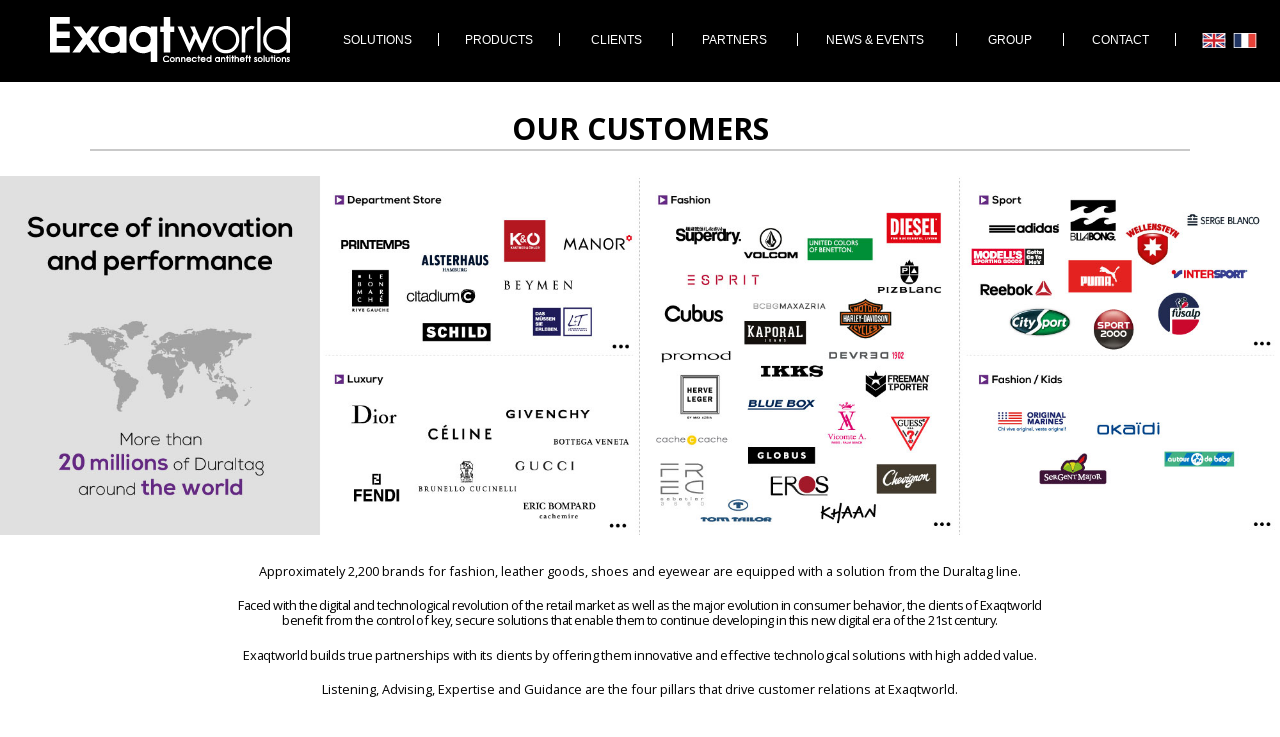

--- FILE ---
content_type: text/html
request_url: https://www.exaqtworld.com/en/clients/clients.php
body_size: 2593
content:
<!doctype html>
<html lang="en">
<head>
<meta charset="utf-8">
<meta http-equiv="X-UA-Compatible" content="IE=Edge"/>
<meta name="viewport" content="initial-scale=1.0, user-scalable=yes" />
<title>Exaqtworld's Clients</title>
<meta name="description" content="Approximately 2,200 brands for fashion, leather goods, shoes, and eyewear are equipped with the Duraltag solution"/>
<meta name="author" content="Sébastien RICHARD" />
<meta name="copyright" content="Exaqtworld SA" />
<!--[if lt IE 9]>
    <script src="js/html5ie.js"></script>
<![endif]-->
<link rel="stylesheet" type="text/css" href="../../css/layout.css"/>
<link rel="stylesheet" type="text/css" href="../../css/layout-mobile.css"/>
<link href='https://fonts.googleapis.com/css?family=Open+Sans:400,400italic,600,600italic,700,700italic' rel='stylesheet' type='text/css'>
<link rel="stylesheet" type="text/css" href="../../js/fancybox/jquery.fancybox-1.3.4.css" media="screen" />
<script type="text/javascript" src="../../js/jquery-1.4.3.min.js"></script>
  <script type="text/javascript" src="../../js/fancybox/jquery.mousewheel-3.0.4.pack.js"></script>
  <script type="text/javascript" src="../../js/fancybox/jquery.fancybox-1.3.4.pack.js"></script>
  <script type="text/javascript" src="http://jwpsrv.com/library/bT2n+tp_EeObiyIACi0I_Q.js"></script>
  <script type="text/javascript">
    $(document).ready(function() {
      $('.fancybox').fancybox();
    });
  </script>
<script type="text/javascript" charset="utf-8" src="../../edge_includes/edge.6.0.0.min.js"></script>
<script>
  AdobeEdge.loadComposition('menu-desktop', 'menu-desktop', {
  scaleToFit: "none",
  centerStage: "none",
  minW: "0px",
  maxW: "undefined",
  width: "940px",
  height: "82px"
}, {"dom":{}}, {"dom":{}});
</script>
<script>
  AdobeEdge.loadComposition('menu-mobile', 'menu-mobile', {
  scaleToFit: "none",
  centerStage: "none",
  minW: "0px",
  maxW: "undefined",
  width: "82px",
  height: "82px"
}, {"dom":{}}, {"dom":{}});
</script>
</head>

<body>

<!-- ANALYTICS -->
<script type="text/javascript">
  (function(i,s,o,g,r,a,m){i['GoogleAnalyticsObject']=r;i[r]=i[r]||function(){
  (i[r].q=i[r].q||[]).push(arguments)},i[r].l=1*new Date();a=s.createElement(o),
  m=s.getElementsByTagName(o)[0];a.async=1;a.src=g;m.parentNode.insertBefore(a,m)
  })(window,document,'script','//www.google-analytics.com/analytics.js','ga');
  ga('create', 'UA-55593394-1', 'auto');
  ga('send', 'pageview');
</script>
<!-- FIN ANALYTICS -->

<!-- HEADER -->
<div id="header-desk">
  <div id="nav-desk">
    <a href="../../index.php"><img id="logo-desk" src="../../img/exaqtworld.svg" alt="Exaqtworld - Connected antitheft solutions" /></a>
    <div id="menu-desk" class="menu-desktop"></div>
  </div>  
</div>

<div id="header-mobile">
  <div id="logo-mobile"> 
    <a href="../../index.php"><img src="../../img/exaqtworld.svg" alt=""/></a>
  </div>
  <div id="menu-mobile">
    <div id="menu-mob" class="menu-mobile"></div>
  </div>
</div>
<!-- FIN HEADER -->

<!-- CONTENU -->


<div class="article">
  <h1>OUR CUSTOMERS</h1>
  
  <div class="desk">
    <div class="illustration">
    <img id="illustration-clients" src="../../img/clients.jpg" alt="Exaqtworld's customers"/>
    </div>
  </div>
  <div class="mobile">
    <div class="illustration">
    <img id="illustration-clients" src="../../img/clients-mobile.jpg" alt="Exaqtworld's customers"/>
    </div>
  </div>
  
  
  <p>Approximately 2,200 brands for fashion, leather goods, shoes and eyewear are equipped with a solution from the Duraltag line.</p>
  <p class="underspace">Faced with the digital and technological revolution of the retail market as well as the major evolution in consumer behavior, the clients of Exaqtworld benefit from the control of key, secure solutions that enable them to continue developing in this new digital era of the 21st century.</p>
  <p class="underspace2">Exaqtworld builds true partnerships with its clients by offering them innovative and effective technological solutions with high added value.</p>
  <p>Listening, Advising, Expertise and Guidance are the four pillars that drive customer relations at Exaqtworld.</p>
</div>

<!-- FIN CONTENU -->

<!-- FOOTER -->
<div class="desk">
  	<div class="pre-footer">
    	<div class="pre-footer-part1">
       		<a class="fancybox fancybox.iframe" href="video-capital.php"><img src="../../img/footer-capital-en.jpg" alt="Seen on TV" /></a>
    	</div>
    	<div class="pre-footer-part2">
        	<img src="../../img/footer-nuit-connectee2.jpg" alt="Golden award Commerce Connected show" />
    	</div>
	</div>
</div>

<div class="mobile">
  	<div class="pre-footer">
    	<div class="pre-footer-part1">
       		<a href="../videos/video-capital.mp4"><img src="../../img/footer-capital-en.jpg" alt="Seen on TV" /></a>
    	</div>
    	<div class="pre-footer-part2">
       	  <img src="../../img/footer-nuit-connectee2.jpg" alt="Golden award Commerce Connected show" />
    	</div>
	</div>
</div>

<div id="footer">
  <div id="footer-section">
    <div id="footer1">
      <p class="titre-footer"><a href="../solutions/solutions.php">SOLUTIONS</a></p>
      <p class="texte-footer"><a href="../solutions/reduce-overall-shrinkage.php">Reduce your overall shrinkage</a><br />
                              <a href="../solutions/improve-stock-accuracy-through-rfid.php">Improve your stock accuracy through RFID</a><br />
                              <a href="../solutions/increase-omni-channel-sales.php">Increase your omni channel sales</a></p>

      <p class="titre-footer2"><a href="../partners/partners.php">PARTNERS</a></p>

      <p class="titre-footer2"><a href="../news/news.php">NEWS &amp; EVENTS</a></p>

      <p class="titre-footer3"><a href="../legal-information/legal-information.php">LEGAL INFORMATION</a></p>
    </div>
    <div id="footer2">
      <p class="titre-footer"><a href="../products/products.php">PRODUCTS</a></p>
      <p class="texte-footer"><a href="../products/duraltag-textile.php">Duraltag for textile</a><br />
                              <a href="../products/duraltag-leather-goods.php">Duraltag for leather goods</a><br />
                              <a href="../products/duralcard-small-leather-goods.php">Duralcard for small leather goods</a><br />
                              <a href="../products/duraltag-accessories-sport-shoes.php">Duraltag for fashion accessories / sporting goods / shoes</a><br />
        <a href="../products/duraltag-leather-fur.php">Duraltag for leather / fur</a><br />
                              <!-- <a href="../products/duraltag-eyewear.php">Duraltag for eyewear</a><br /> -->
                              <a href="../products/detachers.php">Detachers</a><br />
                              <a href="../products/readers.php">Readers</a></p>
    </div>
    <div id="footer3">
      <p class="titre-footer"><a href="../group/group.php">GROUP</a></p>
      <p class="texte-footer"><a href="../group/exaqtworld-worldwide.php">Exaqtworld worldwide</a><br />
                              <a href="../group/production-factory.php">Production factory</a><br />
                              <a href="../group/innovation.php">Innovation</a><br />
                              <a href="../group/team.php">The team</a></p>

      <p class="titre-footer4"><a href="../clients/clients.php">CLIENTS</a></p>
      <p class="titre-footer4"><a href="../sitemap/sitemap.php">SITEMAP</a></p>
    </div>
    <div id="footer5">
      <p class="titre-footer"><a href="../legal-information/legal-information.php">LEGAL INFORMATION</a></p>
      <p class="titre-footer2"><a href="../sitemap/sitemap.php">SITEMAP</a></p>
    </div>
    <div id="footer4">
      <p class="titre-footer"><a href="../contact/contact.php">CONTACT</a></p>
      <p class="texte-footer">Exaqtworld Headquarters<br />
                              3-5 rue Alfred Stevens 75009 PARIS<br />
                              FRANCE<br />
                              <br />
                              <a href="../contact/contact.php">information@exaqtworld.com</a><br />
                              <a href="https://twitter.com/exaqtworld" target="_blank"><img id="twitter" src="../../img/twitter.svg" alt="Follow us on twitter"/></a>
                              <a href="https://www.linkedin.com/company/exaqtworld" target="_blank"><img id="linkedin" src="../../img/linkedin.svg" alt="Follow us on linkedin"/></a>
                              <img id="fabricant" src="../../img/european_manufacturer.svg" alt="European Manufacturer"/></p>
    </div>
  </div>
</div>
<!-- FIN FOOTER -->

</body>
</html>

--- FILE ---
content_type: text/css
request_url: https://www.exaqtworld.com/css/layout.css
body_size: 2134
content:
* {
  margin: 0px;
  padding: 0px;
}

img {
  border: none;
}

a {
  text-decoration: none;
}

a:hover {
  text-decoration: underline;
}

.desk {
  display: block;
}

.mobile {
  display: none;
}

/*----------------------------------- ARTICLE -----------------------------------*/
.article h1 {
  font-family: 'Open Sans', Arial, Helvetica, sans-serif;
  font-weight: 700; 
  text-align: center;
  color: #000000;
  font-size: 2.35vw;
  border-bottom: 2px solid #C9C9C9;
  margin-top: 2%;
  margin-left: 7%;
  margin-right: 7%;
  margin-bottom: 2%;
}

.article h1 span {
  font-family: 'Open Sans', Arial, Helvetica, sans-serif;
  font-weight: 400;
  font-size: 1.65vw;
}

.article h1 img {
  width: 3%;
  margin-right: 1%;
}

.article h2 {
  font-family: 'Open Sans', Arial, Helvetica, sans-serif;
  font-weight: 700; 
  text-align: center;
  color: #000000;
  font-size: 1.30vw;
  margin-bottom: 0.8%;	
}

.article p {
  font-family: 'Open Sans', Arial, Helvetica, sans-serif;
  font-weight: 400;
  text-align: center;
  color: #000000;
  font-size: 1vw;
  padding-left: 18%;
  padding-right: 18%;
  line-height: 120%;
  margin-bottom: 1.5%;
}

.article a {
  font-family: 'Open Sans', Arial, Helvetica, sans-serif;
  font-weight: 700; 
  color: #000000;
}

.article b {
  color: #642882;
}

.article i {
  font-family: 'Open Sans', Arial, Helvetica, sans-serif;
  font-size: 0.9vw;
}

.illustration-article {
  width: 90%;
  margin-left: auto;
  margin-right: auto;
  display: block;
  margin-bottom: 1%;
}

.underspace {
  letter-spacing: -0.04vw;	
}

.underspace2 {
  letter-spacing: -0.02vw;	
}

/*----------------------------------- FIN ARTICLE -----------------------------------*/



/*----------------------------------- ILLUSTRATION -----------------------------------*/
.illustration img {
  width: 100%;
  height: auto;
}
/*----------------------------------- FIN ILLUSTRATION -----------------------------------*/



/*----------------------------------- SECTION DOUBLE -----------------------------------*/
.section-double {
  width: 86%;
  display: table;
  margin-left: auto;
  margin-right: auto;
  margin-bottom: 3%;
}

.section-double1 {
  width: 66%;
  display: table-cell;
  font-family: 'Open Sans', Arial, Helvetica, sans-serif;
  font-weight: 400;
  text-align: justify;
  line-height: 120%;
  vertical-align:top;
  color: #000000;
  font-size: 1vw;
  padding-left: 3%;
  padding-right: 5%;
  padding-bottom: 3%;
}

.section-double1 p {
  margin-bottom: 1.5%;
}

.section-double1 a {
  color: #000000;
  font-family: 'Open Sans', Arial, Helvetica, sans-serif;
  font-weight: 700;
}

.section-double1 img {
  margin-left: 0.5%;
  width: 5%;
}

.download {
  margin-top: 3%;
  font-size: 0.8vw;
}

.section-double1 h2 {
  font-family: 'Open Sans', Arial, Helvetica, sans-serif;
  font-weight: 700; 
  text-align: justify;
  color: #000000;
  font-size: 1.30vw;
  margin-bottom: 2%;
}

.section-double2 {
  width: 34%;
  display: table-cell;
  font-family: 'Open Sans', Arial, Helvetica, sans-serif;
  font-weight: 400;
  text-align: justify;
  line-height: 120%;
  vertical-align:top;
  color: #000000;
  font-size: 0.8vw;
  padding-left: 2%;
  padding-right: 2%;
  padding-bottom: 3%;
  border-left: 1px solid #642882;
}

.section-double2 p {
  margin-bottom: 3%;
}

.section-double2 i {
  color: #8e8e8e;
}

.section-double2 h2 {
  font-family: 'Open Sans', Arial, Helvetica, sans-serif;
  font-weight: 700;
  text-align: justify;
  line-height: 120%;
  vertical-align:top;
  color: #000000;
  font-size: 1vw;
  margin-bottom: 3%;
}

.section-double-fond {
  width: 86%;
  display: table;
  margin-left: auto;
  margin-right: auto;
  margin-bottom: -3%;
}

.section-double3 {
  width: 66%;
  display: table-cell;
  font-family: 'Open Sans', Arial, Helvetica, sans-serif;
  font-weight: 400;
  text-align: justify;
  line-height: 120%;
  vertical-align:top;
  color: #000000;
  font-size: 1vw;
  padding-left: 3%;
  padding-right: 5%;
  padding-bottom: 6%;
}

.section-double3 p {
  margin-bottom: 1.5%;
}

.section-double3 a {
  color: #000000;
  font-family: 'Open Sans', Arial, Helvetica, sans-serif;
  font-weight: 700;
}

.section-double3 b {
  color: #642882;
}

.link {
  margin-top: 3%;
  line-height: 150%;
}

.section-double4 {
  width: 34%;
  display: table-cell;
  font-family: 'Open Sans', Arial, Helvetica, sans-serif;
  font-weight: 400;
  text-align: justify;
  line-height: 120%;
  vertical-align:top;
  color: #000000;
  font-size: 0.8vw;
  padding-top: 2%;
  padding-left: 2%;
  padding-right: 2%;
  padding-bottom: 6%;
  background-color: #ececec;
}

.section-double4 p {
  margin-bottom: 3%;
}

.section-double4 i {
  color: #8e8e8e;
}

.section-double4 h2 {
  font-family: 'Open Sans', Arial, Helvetica, sans-serif;
  font-weight: 700;
  text-align: justify;
  line-height: 120%;
  vertical-align:top;
  color: #000000;
  font-size: 1vw;
  margin-bottom: 3%;
}

.section-double5 {
  margin-top: 5%;
  border-top: 1px solid #C9C9C9;
  margin-bottom: -5%;
  
}

.section-double5 a {
  color: #FFFFFF;
}

.section-double5 img {
  width: 80%;
  margin-left: auto;
  margin-right: auto;
}

.section-double5 .learn {
  width: 25%;
  background-color: #000000;
  padding-top: 1%;
  padding-bottom: 1%;
  margin-top: 5%;
}

.link-mobile {
  display : none;
}
/*----------------------------------- FIN SECTION DOUBLE -----------------------------------*/



/*----------------------------------- SECTION TRIPLE -----------------------------------*/
.section-triple {
  width: 86%;
  display: table;
  margin-left: auto;
  margin-right: auto;
  margin-bottom: 3%;
}

.section-triple p {
  margin-bottom: 4%;
  padding-left: 12%;
  padding-right: 12%;
}

.section-triple h2 {
  margin-bottom: 4%;
  font-size: 1.3vw;
  line-height: 120%;
}

.section-triple img {
  width: 25%;
  margin-left: auto;
  margin-right: auto;
  display: block;
  margin-bottom: 2.5%;	
}

.section-triple1 {
  width: 33%;
  display: table-cell;
  font-family: 'Open Sans', Arial, Helvetica, sans-serif;
  font-weight: 400;
  text-align: center;
  line-height: 120%;
  vertical-align:top;
  color: #000000;
  font-size: 1vw;
}

.section-triple2 {
  width: 33%;
  display: table-cell;
  font-family: 'Open Sans', Arial, Helvetica, sans-serif;
  font-weight: 400;
  text-align: center;
  line-height: 120%;
  vertical-align:top;
  color: #000000;
  font-size: 1vw;
}

.section-triple3 {
  width: 33%;
  display: table-cell;
  font-family: 'Open Sans', Arial, Helvetica, sans-serif;
  font-weight: 400;
  text-align: center;
  line-height: 120%;
  vertical-align:top;
  color: #000000;
  font-size: 1vw;
}
/*----------------------------------- FIN SECTION TRIPLE -----------------------------------*/



/*----------------------------------- BOUTON LEARN -----------------------------------*/
.button-learn a {
  font-family: 'Open Sans', Arial, Helvetica, sans-serif;
  font-weight: 700;
  color: #FFFFFF;
  text-align: center;
  font-size: 1.1vw;
  margin-left: auto;
  margin-right: auto;
  padding-top: 3%;
  padding-bottom: 4%;
  display: block;
}

.button-learn {
  background-color: #642882;
  width: 12%;
  margin-left: auto;
  margin-right: auto;
  margin-bottom: 5%;
  display: block;
}

.learn {
  width: 50%;
  background-color: #642882;
  font-family: 'Open Sans', Arial, Helvetica, sans-serif;
  font-weight: 700;
  color: #FFFFFF;
  font-size: 1.1vw;
  text-decoration: none;
  display: block;
  padding-top: 2.5%;
  padding-bottom: 2.5%;
  margin-top: 5%;
  margin-left: auto;
  margin-right: auto;
}

/*----------------------------------- FIN BOUTON LEARN -----------------------------------*/



/*----------------------------------- CONTACT -----------------------------------*/
.contact {
  overflow : hidden;
  margin-bottom: 3%;
  margin-top: 3%;	
}

.formulaire {
  margin-left: 25%;
  margin-right: 25%;
}

.formulaire-center {
  text-align: center;
}

.contact p {
  font-family: 'Open Sans', Arial, Helvetica, sans-serif;
  font-weight: 400;
  font-size: 1vw;
  padding-left: 0%;
  padding-right: 0%;
  margin-bottom: 1%;
}

.contact i {
  font-size: 0.7vw;
}

/*----------------------------------- FIN CONTACT -----------------------------------*/



/*----------------------------------- SITEMAP -----------------------------------*/
.sitemap h2 {
  font-family: 'Open Sans', Arial, Helvetica, sans-serif;
  font-weight: 700;
  text-align: center;
  font-size: 1.45vw;
  color: #000000;
  margin-top: 3%;
  margin-bottom: 1%;
}

.sitemap .upper {
  font-family: 'Open Sans', Arial, Helvetica, sans-serif;
  font-weight: 700;
  text-align: center;
  font-size: 1vw;
  color: #000000;
  padding-left: 18%;
  padding-right: 18%;
  margin-top: 1%;
}

.sitemap .under{
  font-family: 'Open Sans', Arial, Helvetica, sans-serif;
  font-weight: 400;
  text-align: center;
  font-size: 0.8vw;
  color: #000000;
  padding-left: 18%;
  padding-right: 18%;
}

.sitemap a {
  color: #000000;
}
/*----------------------------------- FIN SITEMAP -----------------------------------*/



/*----------------------------------- CLIENTS -----------------------------------*/
#illustration-clients {
  margin-bottom: 2%;
}
/*----------------------------------- FIN CLIENTS -----------------------------------*/



/*----------------------------------- NEWS -----------------------------------*/
.news-double {
	width: 86%;
	display: table;
	margin-left: auto;
	margin-right: auto;
	margin-top: 3%;
	margin-bottom: 5%;
	border-bottom: 2px solid #C9C9C9;
}

.news-double1 {
  width: 66%;
  display: table-cell;
  padding-bottom: 3%;
}

.news-double1 img{
	width: 100%;
}

.news-double2 {
  width: 34%;
  display: table-cell;
  font-family: 'Open Sans', Arial, Helvetica, sans-serif;
  font-weight: 400;
  text-align: justify;
  line-height: 120%;
  vertical-align:top;
  color: #000000;
  font-size: 1vw;
  padding-left: 2%;
  padding-right: 2%;
  padding-bottom: 3%;
}

.news-double2 p {
  margin-bottom: 3%;
}

.news-double2 h2 {
  font-family: 'Open Sans', Arial, Helvetica, sans-serif;
  font-weight: 700;
  text-align: left;
  line-height: 120%;
  vertical-align:top;
  color: #000000;
  font-size: 1.3vw;
  margin-top: 3%;
  margin-bottom: 3%;
}

.news-double2 a {
  font-family: 'Open Sans', Arial, Helvetica, sans-serif;
  font-weight: 700;
  vertical-align:top;
  color: #642882;
  font-size: 0.8vw;
  margin-bottom: 3%;
}

.lien-news {
  margin-top: 6%;
}

/*----------------------------------- FIN NEWS -----------------------------------*/



/*----------------------------------- PARTNERS -----------------------------------*/
.partners-double {
	width: 86%;
	display: table;
	margin-left: auto;
	margin-right: auto;
	margin-top: 3%;
	margin-bottom: 2%;
	border-bottom: 2px solid #C9C9C9;
}

.partners-double1 {
  width: 50%;
  display: table-cell;
  font-family: 'Open Sans', Arial, Helvetica, sans-serif;
  font-weight: 400;
  text-align: justify;
  line-height: 120%;
  vertical-align:top;
  color: #000000;
  font-size: 1vw;
  padding-left: 2%;
  padding-right: 2%;
}

.partners-double1 p {
  margin-bottom: 3%;
}

.partners-double1 i {
  color: #642882;
}

.partners-double1 h2 {
  font-family: 'Open Sans', Arial, Helvetica, sans-serif;
  font-weight: 700;
  text-align: justify;
  line-height: 120%;
  vertical-align:top;
  color: #000000;
  font-size: 1.3vw;
}

.partners-double1 a {
  font-family: 'Open Sans', Arial, Helvetica, sans-serif;
  font-weight: 700;
  line-height: 120%;
  vertical-align:top;
  color: #000000;
  font-size: 0.9vw;
  margin-bottom: 3%;
}

.partners-double1 img{
	margin-left: 3%;
	width: 9%;
}

.partners-double2 {
  width: 50%;
  display: table-cell;
  padding-top: 2%;
  padding-bottom: 3%;
}

.partners-double2 img{
	width: 100%;
}
/*----------------------------------- FIN PARTNERS -----------------------------------*/


/*----------------------------------- HEADER -----------------------------------*/
#header-desk {
  width: 100%;
  height: 82px;
  z-index: 2;
  display: block;
  position: relative;
  min-width: 1200px;
  background-color: #000000;
}
  
#nav-desk {
  width: 1200px;
  margin-left: auto;
  margin-right: auto;
}

#logo-desk {
  padding-top: 17px;
  padding-left: 10px;	
  width: 240px;	
  display: block;
  float: left;
}

#menu-desk {
  margin-left: 280px;
}

#header-mobile {
  background-color: #000000;
  display: none;
  height: 82px;
}

#menu-mobile {
  width : 82px;
  height: 82px;
  background-color: #000000;
  position: absolute;
  right: 0px;
  top: 0px;
  }
  
#logo-mobile {
  background-color: #000000;
  width: 1100px;
  height: 82px;
  display: table-cell;
  vertical-align: middle;
}
  
#logo-mobile img {
  margin-top: 1%;
  margin-left: 2%;
  width: 30%;
  min-width: 200px;
}
/*----------------------------------- FIN HEADER -----------------------------------*/



/*----------------------------------- FOOTER -----------------------------------*/

.pre-footer {
    width: 98%;
    margin-left: auto;
    margin-right: auto;
    display: block;
	padding-bottom: 9%;
    margin-top: 3%;
}

.pre-footer img {
    width: 100%;
}

.pre-footer-part1 {
    width: 28.5%;
    float: left;
}

.pre-footer-part2 {
    width: 71%;
    float: right;
}

#footer {
  background-color: #000000;
  width: 100%;
  overflow : hidden;
}

#footer-section {
  width: 75%;
  margin-left: auto;
  margin-right: auto;
  margin-bottom: 5%;
  overflow : hidden;	
}

#footer1 {
  width: 27%;
  display: block;
  float: left;
  margin-top: 3%;
  margin-right: 3%;
}

#footer2 {
  width: 22%;
  display: block;
  float: left;
  margin-top: 3%;
  margin-right: 3%;
}

#footer3 {
  width: 16%;
  display: block;
  float: left;
  margin-top: 3%;
  margin-right: 3%;	
}

#footer4 {
  width: 26%;
  display: block;
  float: left;
  margin-top: 3%;	
}

#footer5 {
  width: 27%;
  display: none;
  float: left;
  margin-top: 3%;	
}

#footer a {
  color: #FFFFFF;
}

.texte-footer {
  font-family: 'Open Sans', Arial, Helvetica, sans-serif;
  font-weight: 400;
  color: #FFFFFF;
  font-size: 0.9vw;
  line-height: 180%;
}

.titre-footer {
  font-family: 'Open Sans', Arial, Helvetica, sans-serif;
  font-weight: 700;
  color: #FFFFFF;
  font-size: 0.9vw;
  border-bottom: 2px solid #FFFFFF;
  margin-bottom: 3%;
}

.titre-footer2 {
  font-family: 'Open Sans', Arial, Helvetica, sans-serif;
  font-weight: 700;
  color: #FFFFFF;
  font-size: 0.9vw;
  border-bottom: 2px solid #FFFFFF;
  margin-top: 5%;
}

.titre-footer3 {
  font-family: 'Open Sans', Arial, Helvetica, sans-serif;
  font-weight: 700;
  color: #FFFFFF;
  font-size: 0.9vw;
  border-bottom: 2px solid #FFFFFF;
  margin-top: 6%;
}

.titre-footer4 {
  font-family: 'Open Sans', Arial, Helvetica, sans-serif;
  font-weight: 700;
  color: #FFFFFF;
  font-size: 0.9vw;
  border-bottom: 2px solid #FFFFFF;
  margin-top: 10%;
}

#twitter {
  width: 9%;
  diplay: inline;
  margin-right: 2%;
  margin-top: 1%;
}

#linkedin {
  width: 9%;
  diplay: inline;
  margin-right: 2%;
  margin-top: 1%;
  padding-left: 2.5%;
  border-left: 1px solid #FFFFFF;
}

#fabricant {
  width: 37%;
  display: inline;
  padding-left: 2%;
  padding-top: 1.1%;
  border-left: 1px solid #FFFFFF;
}
/*----------------------------------- FIN FOOTER -----------------------------------*/



/*----------------------------------- JAVASCRIPT -----------------------------------*/
.edgeLoad-menu-desktop { 
  visibility:hidden; 
}

.edgeLoad-menu-mobile { 
  visibility:hidden; 
}

.edgeLoad-products { 
  visibility:hidden; 
}

.edgeLoad-detachers { 
  visibility:hidden; 
}

.edgeLoad-solutions { 
  visibility:hidden; 
}

.edgeLoad-security { 
  visibility:hidden; 
}
 
.edgeLoad-traceability { 
  visibility:hidden; 
}
 
.edgeLoad-connectivity { 
  visibility:hidden; 
}
 
.edgeLoad-store-to-web {
  visibility:hidden; 
}

.edgeLoad-store-to-wishlist {
  visibility:hidden;
}

.edgeLoad-duraltag-textile { 
  visibility:hidden;
}

.edgeLoad-duraltag-accessories { 
  visibility:hidden;
}

.edgeLoad-duraltag-eyewear { 
  visibility:hidden; 
}

.edgeLoad-duraltag-leather-goods { 
  visibility:hidden; 
}

.edgeLoad-duralcard-small-leather-goods { 
  visibility:hidden; 
}

.edgeLoad-technical-video { 
  visibility:hidden; 
}

.edgeLoad-select-video { 
  visibility:hidden; 
}
/*----------------------------------- FIN JAVASCRIPT -----------------------------------*/

--- FILE ---
content_type: text/css
request_url: https://www.exaqtworld.com/css/layout-mobile.css
body_size: 1331
content:
@media (max-width: 1200px) {

.desk {
  display: none;
}

.mobile {
  display: block;
}

/*----------------------------------- ARTICLE -----------------------------------*/

.article h1 {
  font-size: 6vw;
  border-bottom: 1px solid #C9C9C9;
  padding-bottom: 1.5%;
  margin-left: 5%;
  margin-right: 5%;
  margin-top: 3%;
  margin-bottom: 6%;
  line-height: 110%;
}

.article h1 span {
  font-size: 3.5vw;
  line-height: 100%;
}

.article h1 img {
  width: 6%;
  margin-right: 2%;
}

.article h2 {
  font-size: 3vw;
  margin-bottom: 0.8%;
}

.article p {
  font-size: 2.8vw;
  padding-left: 7%;
  padding-right: 7%;
  line-height: 140%;
  margin-top: 2%;
  margin-bottom: 2%;
  text-align: justify;
}

.article i {
  font-size: 2.8vw;
}

.underspace {
  letter-spacing: 0vw;	
}

.underspace2 {
  letter-spacing: 0vw;	
}

.illustration-article {
  width: 100%;
}
/*----------------------------------- FIN ARTICLE -----------------------------------*/ 


/*----------------------------------- SECTION DOUBLE -----------------------------------*/
.section-double {
  width: 86%;
  display: block;
  margin-left: auto;
  margin-right: auto;
}

.section-double1 {
  width: 100%;
  display: block;
  font-size: 2.8vw;
  letter-spacing: -0.05vw;
  line-height: 140%;
  padding-left: 0%;
  padding-right: 0%;
}

.section-double1 h2 {
  text-align: center;
  font-size: 3vw;
}

.section-double1 img {
  margin-left: 0.5%;
  width: 12%;
}

.download {
  margin-top: 5%;
  font-size: 2.5vw;
}

.section-double2 {
  width: 100%;
  display: block;
  margin-left: auto;
  margin-right: auto;
  font-size: 2.8vw;
  line-height: 140%;
  border-left: 0px solid #642882;
  padding-bottom: 2%;
}

.section-double2 p {
  margin-bottom: 3%;
}

.section-double2 i {
  color: #8e8e8e;
}

.section-double2 h2 {
  text-align: center;
  font-size: 3vw;
}

.section-double-fond {
  width: 86%;
  display: block;
}

.section-double3 {
  width: 100%;
  display: block;
  font-size: 2.8vw;
  line-height: 140%;
  padding-left: 0%;
  padding-right: 0%;
}

.section-double4 {
  width: 92%;
  display: block;
  margin-left: auto;
  margin-right: auto;
  font-size: 2.8vw;
  line-height: 140%;
  padding-top: 4%;
  padding-left: 4%;
  padding-right: 4%;
  padding-bottom: 6%;
  background-color: #ececec;
}

.section-double4 h2 {
  font-size: 3vw;
  /*text-align: center;*/
  text-align: left;
}

.section-double5 {
  width: 100%;
  display: block;
  font-family: 'Open Sans', Arial, Helvetica, sans-serif;
  font-weight: 400;
  text-align: justify;
  vertical-align:top;
  color: #000000;
  font-size: 2.8vw;
  letter-spacing: -0.05vw;
  line-height: 140%;
  padding-left: 0%;
  padding-right: 0%;
  padding-top: 0%;
  margin-bottom: 0%;
  /*margin-top: -5%;*/
}

.section-double5 h2 {
  font-family: 'Open Sans', Arial, Helvetica, sans-serif;
  font-weight: 700; 
  text-align: justify;
  color: #000000;
  /*text-align: center;*/
  font-size: 3vw;
}

.section-double5 .learn {
  width: 35%;
  background-color: #000000;
  padding-top: 0.5%;
  padding-bottom: 1%;
  margin-top: 5%;
}

.link {
	text-align: center;
	color: #FFFFFF;
	line-height: 250%;
	padding-top: 0.5%;
	padding-bottom: 1%;
	margin-top: 5%;
	/*font-size: 2.8vw;*/
	text-transform: uppercase;
}

.link-mobile {
  display : block;
}



/*----------------------------------- FIN SECTION DOUBLE -----------------------------------*/


/*----------------------------------- SECTION TRIPLE -----------------------------------*/
.section-triple {
	width: 86%;
	display: block;
	margin-left: auto;
	margin-right: auto;
	margin-bottom: 3%;
}

.section-triple p {
  margin-bottom: 3%;
  padding-left: 0%;
  padding-right: 0%;
  line-height: 140%;
}

.section-triple h2 {
  margin-bottom: 2%;
  font-size: 3vw;
}

.section-triple img {
  width: 25%;
  margin-bottom: 2%;	
}

.section-triple1 {
  width: 100%;
  display: block;
  margin-top: 10%;
  margin-bottom: 12%;
  line-height: 120%;
  font-size: 2.8vw;
}

.section-triple2 {
  width: 100%;
  display: block;
  margin-bottom: 12%;
  line-height: 120%;
  font-size: 2.8vw;
}

.section-triple3 {
  width: 100%;
  display: block;
  margin-bottom: 12%;
  line-height: 120%;
  font-size: 2.8vw;
}
/*----------------------------------- FIN SECTION TRIPLE -----------------------------------*/


/*----------------------------------- BOUTON LEARN -----------------------------------*/
.button-learn a {
  font-size: 2.5vw;
}

.button-learn {
  width: 35%;
  margin-bottom: 12%;
}

.learn {
  width: 32%;
  font-size: 2.5vw;
  padding-top: 1%;
  padding-bottom: 1%;
  margin-top: 0%;
  background-color: #000000;
}
/*----------------------------------- FIN BOUTON LEARN -----------------------------------*/


/*----------------------------------- CONTACT -----------------------------------*/
.formulaire {
  margin-left: 10%;
  margin-right: 10%;
}

.contact p {
  font-size: 2.8vw;
  margin-bottom: 2.5%;
}

.contact i {
  font-size: 2.5vw;
}
/*----------------------------------- FIN CONTACT -----------------------------------*/


/*----------------------------------- SITEMAP -----------------------------------*/
.sitemap h2 {
  font-size: 4vw;
  margin-top: 6%;
}

.sitemap .upper {
  font-size: 3vw;
}

.sitemap .under{
  font-size: 2.8vw;
}
/*----------------------------------- FIN SITEMAP -----------------------------------*/


/*----------------------------------- NEWS -----------------------------------*/
.news-double {
  width: 86%;
  display: block;
  margin-bottom: 7%;
  border-bottom: 1px solid #C9C9C9;
}

.news-double1 {
  width: 100%;
  display: block;
  padding-bottom: 4%;
  padding-left: 0%;
  padding-right: 0%;
}

.news-double2 {
  width: 100%;
  display: block;
  line-height: 140%;
  font-size: 2.8vw;
  padding-left: 0%;
  padding-right: 0%;
}

.news-double2 h2 {
  font-size: 4.5vw;
}

.news-double2 a {
  font-size: 2.8vw;
}
/*----------------------------------- FIN NEWS -----------------------------------*/


/*----------------------------------- PARTNERS -----------------------------------*/
.partners-double {
	width: 86%;
	display: block;
	margin-bottom: 7%;
	border-bottom: 1px solid #C9C9C9;
}

.partners-double1 {
  width: 100%;
  display: block;
  line-height: 140%;
  font-size: 2.8vw;
  padding-left: 0%;
  padding-right: 0%;
}

.partners-double1 h2 {
  line-height: 120%;
  font-size: 4.5vw;
}

.partners-double1 a {
  font-size: 2.8vw;
  line-height: 120%;
  
}

.partners-double1 img{
	width: 12%;
}

.partners-double2 {
  width: 100%;
  display: block;
  padding-bottom: 4%;
  padding-left: 0%;
  padding-right: 0%;
}

/*----------------------------------- FIN PARTNERS -----------------------------------*/


/*----------------------------------- HEADER -----------------------------------*/
#header-desk {
  display: none;
}
  
#header-mobile {
  display: block;
  z-index: 2;
  position: relative;    
}
/*----------------------------------- FIN HEADER -----------------------------------*/


/*----------------------------------- FOOTER -----------------------------------*/

.titre-footer {
  border-bottom: 1px solid #909090;
}

.titre-footer2 {
  border-bottom: 1px solid #909090;
}

.titre-footer3 {
  border-bottom: 1px solid #909090;
}

.titre-footer4 {
  border-bottom: 1px solid #909090;
}

#footer1 {
  width: 100%;
  display: none;
  float: none;
  margin-top: 10%;
  margin-bottom: 8%;
}

#footer2 {
  width: 100%;
  display: none;
  float: none;
  margin-bottom: 6%;
}

#footer3 {
  width: 100%;
  display: none;
  float: none;
  margin-bottom: 8%;	
}

#footer4 {
  margin-top: 8%;
  width: 100%;
  display: block;
  float: none;
}

#footer5 {
  margin-top: 8%;
  width: 100%;
  display: block;
  float: none;
}

.texte-footer {
  font-size: 2.5vw;
}

.titre-footer {
  font-size: 2.5vw;
  margin-top: 0%;
  margin-bottom: 0%;
}

.titre-footer2 {
  font-size: 2.5vw;
  margin-top: 6%;
  margin-bottom: 0%;
}

.titre-footer3 {
  font-size: 2.5vw;
  margin-top: 6%;
  margin-bottom: 0%;
}

.titre-footer4 {
  font-size: 2.5vw;
  margin-top: 6%;
  margin-bottom: 0%;
}
/*----------------------------------- FIN FOOTER -----------------------------------*/


/*----------------------------------- JAVASCRIPT -----------------------------------*/
/*----------------------------------- FIN JAVASCRIPT -----------------------------------*/
}

--- FILE ---
content_type: text/plain
request_url: https://www.google-analytics.com/j/collect?v=1&_v=j102&a=409724699&t=pageview&_s=1&dl=https%3A%2F%2Fwww.exaqtworld.com%2Fen%2Fclients%2Fclients.php&ul=en-us%40posix&dt=Exaqtworld%27s%20Clients&sr=1280x720&vp=1280x720&_u=IEBAAEABAAAAACAAI~&jid=248280567&gjid=1113813929&cid=1894055105.1769680782&tid=UA-55593394-1&_gid=1698446507.1769680782&_r=1&_slc=1&z=1748993641
body_size: -450
content:
2,cG-M4B9TFS8C7

--- FILE ---
content_type: image/svg+xml
request_url: https://www.exaqtworld.com/img/linkedin.svg
body_size: 850
content:
<?xml version="1.0" encoding="utf-8"?>
<!-- Generator: Adobe Illustrator 19.1.1, SVG Export Plug-In . SVG Version: 6.00 Build 0)  -->
<svg version="1.1" id="Layer_1" xmlns="http://www.w3.org/2000/svg" xmlns:xlink="http://www.w3.org/1999/xlink" x="0px" y="0px"
	 viewBox="64 -93.6 300 300" style="enable-background:new 64 -93.6 300 300;" xml:space="preserve">
<style type="text/css">
	.st0{fill:#FFFFFF;}
</style>
<g>
	<g>
		<path class="st0" d="M301.9-41.2H128.8c-8.3,0-15,6.6-15,14.6v173.8c0,8.1,6.7,14.7,15,14.7h173.1c8.3,0,15-6.6,15-14.7V-26.6
			C316.9-34.7,310.2-41.2,301.9-41.2z M174,131.8h-30.1V34.9H174V131.8z M159,21.7c-9.7,0-17.5-7.8-17.5-17.5
			c0-9.6,7.8-17.5,17.5-17.5c9.6,0,17.5,7.8,17.5,17.5C176.4,13.8,168.6,21.7,159,21.7z M286.9,131.8h-30.1V84.7
			c0-11.2-0.2-25.7-15.7-25.7C225.4,59,223,71.3,223,83.9v47.9h-30.1V34.9h28.9v13.2h0.4c4-7.6,13.8-15.7,28.5-15.7
			c30.5,0,36.1,20.1,36.1,46.2V131.8z"/>
	</g>
</g>
</svg>


--- FILE ---
content_type: application/javascript
request_url: https://www.exaqtworld.com/en/clients/menu-mobile_edge.js
body_size: 4302
content:

(function(compId){var _=null,y=true,n=false,x9='break-word',e83='${clients-mobile}',e77='${btn-menu-mobile2}',e52='${group-mobile}',e74='${duralcard-small-leather-goods-mobile}',e72='${products-mobile}',x11='rgba(255,255,255,1.00)',d='display',i='none',x7='Arial, Helvetica, sans-serif',e66='${btn1-2-mobile}',e67='${btn3-mobileCopy}',e88='${worldwide-mobile}',e71='${duraltag-glasses}',e87='${btn-menu-mobile1}',e86='${contact-mobile}',x37='rgba(255,255,255,1)',tp='top',e64='${btn1-mobile}',x8='400',e44='${plus-btn3-mobile}',xc='rgba(0,0,0,1)',e84='${flag-uk}',e82='${duraltag-leather-fur-mobile}',x1='6.0.0',x10='nowrap',x2='5.0.0',x13='%',x39='rgba(0,0,0,0)',e59='${news-mobile}',e80='${moins-btn2-mobile}',e63='${moins-btn1-mobile}',g='image',x43='rgba(113,135,171,1.00)',e61='${duraltag-leather-goods-mobile}',e73='${btn2-2-mobile}',e69='${moins-btn3-mobile}',e68='${improve-stock-accuracy-mobile}',e50='${separator-mobile3}',e76='${increase-omni-channel-sales-mobile}',e78='${solutions-mobile}',e46='${separator-mobile6}',x='text',e47='${separator-mobile2}',e75='${plus-btn1-mobile}',e70='${readers-mobile}',m='rect',e65='${separator-mobile1}',e79='${duraltag-textile-mobile}',h='height',e85='${the-team-mobile}',e81='${partners-mobile}',e60='${flag-fr}',e45='${duraltag-accessories-mobile}',e62='${detachers-mobile}',b='block',e48='${production-factory-mobile}',e55='${separator-mobile7}',x16='80',x4='rgba(0,0,0,1.00)',e56='${separator-mobile5}',e54='${plus-btn2-mobile}',e53='${background-menu-mobile}',e51='${btn2-mobile}',e58='${btn3-mobile}',l='normal',x38='rgba(0,76,245,0.00)',e49='${separator-mobile4}',e57='${innovation-mobile}',w='width',x14='112.5',x3='6.0.0.400',p='px',e89='${reduce-shrinkage-mobile}',x6='18';var g41='flag-fr.svg',g40='flag-uk.svg';var s15="<p style=\"margin: 0px;\">Reduce your overall shrinkage</p>",s42="<p style=\"margin: 0px;\">​-</p>",s20="<p style=\"margin: 0px;\">​Duraltag for textile</p>",s36="<p style=\"margin: 0px;\">CONTACT</p>",s34="<p style=\"margin: 0px;\">​<span style=\"font-size: 14px;\">Innovation</span></p>",s28="<p style=\"margin: 0px;\">CLIENTS</p>",s31="<p style=\"margin: 0px;\">GROUP</p>",s26="<p style=\"margin: 0px;\">Detachers</p>",s32="<p style=\"margin: 0px;\">Exaqtworld worldwide</p>",s12="<p style=\"margin: 0px;\">​SOLUTIONS</p>",s17="<p style=\"margin: 0px;\">Improve your stock accuracy through RFID</p>",s21="<p style=\"margin: 0px;\">​Duraltag for leather goods</p>",s29="<p style=\"margin: 0px;\">PARTNERS</p>",s5="<p style=\"margin: 0px;\"><span style=\"font-size: 22px;\">+</span></p>",s27="<p style=\"margin: 0px;\">Readers</p>",s35="<p style=\"margin: 0px;\"><span style=\"font-size: 14px;\">The team</span></p>",s19="<p style=\"margin: 0px;\">​PRODUCTS</p>",s33="<p style=\"margin: 0px;\">​<span style=\"font-size: 14px;\">Production factory</span></p>",s30="<p style=\"margin: 0px;\">NEWS &amp; EVENTS</p>",s25="<p style=\"margin: 0px;\">Duraltag for eyewear</p>",s24="<p style=\"margin: 0px;\">​Duraltag for leather / fur</p>",s22="<p style=\"margin: 0px;\">​Duralcard for small leather goods</p>",s23="<p style=\"margin: 0px;\">​Duraltag for fashion accessories /</p><p style=\"margin: 0px;\">​sporting goods / shoes</p>",s18="<p style=\"margin: 0px;\">Increase your omni channel sales</p>";var im='edge_includes/',aud='media/',vid='media/',js='js/',fonts={},opts={'gAudioPreloadPreference':'auto','gVideoPreloadPreference':'auto'},resources=[],scripts=[],symbols={"stage":{v:x1,mv:x2,b:x3,stf:i,cg:i,rI:n,cn:{dom:[{id:'background-mobile',t:m,r:['0px','0px','82px','82px','auto','auto'],f:[x4],s:[0,"rgb(0, 0, 0)",i]},{id:'background-menu-mobile',v:i,t:m,r:['-240px','82px','322px','656px','auto','auto'],o:'0.66666669050852',f:[x4],s:[0,"rgb(0, 0, 0)",i]},{id:'btn1-mobile',v:i,t:m,r:['31px','82px','51px','48px','auto','auto'],cu:'pointer',f:[xc],s:[0,"rgb(0, 0, 0)",i]},{id:'plus-btn1-mobile',v:i,t:x,r:['50px','94px','auto','auto','auto','auto'],cu:'pointer',text:s5,n:[x7,[x6,p],"rgba(255,255,255,1.00)",x8,i,"",x9,x10]},{id:'btn1-2-mobile',v:i,t:m,r:['31px','82px','51px','48px','auto','auto'],cu:'pointer',f:[xc],s:[0,"rgb(0, 0, 0)",i]},{id:'btn2-mobile',v:i,t:m,r:['31px','130px','51px','48px','auto','auto'],cu:'pointer',f:[xc],s:[0,"rgb(0, 0, 0)",i]},{id:'btn2-2-mobile',v:i,t:m,r:['31px','131px','51px','48px','auto','auto'],cu:'pointer',f:[xc],s:[0,"rgb(0, 0, 0)",i]},{id:'plus-btn2-mobile',v:i,t:x,r:['50px','143px','auto','auto','auto','auto'],cu:'pointer',text:s5,n:[x7,[x6,p],"rgba(255,255,255,1.00)",x8,i,"",x9,x10]},{id:'btn3-mobile',v:i,t:m,r:['31px','593px','51px','48px','auto','auto'],cu:'pointer',f:[xc],s:[0,"rgb(0, 0, 0)",i]},{id:'btn3-mobileCopy',v:i,t:m,r:['31px','523px','51px','48px','auto','auto'],cu:'pointer',f:[xc],s:[0,"rgb(0, 0, 0)",i]},{id:'plus-btn3-mobile',v:i,t:x,r:['50px','604px','auto','auto','auto','auto'],cu:'pointer',text:s5,n:[x7,[x6,p],"rgba(255,255,255,1.00)",x8,i,"",x9,x10]},{id:'separator-mobile1',v:i,t:m,r:['-240px','130px','322px','1px','auto','auto'],f:[x11],s:[0,"rgb(0, 0, 0)",i]},{id:'separator-mobile2',v:i,t:m,r:['-240px','448px','322px','1px','auto','auto'],f:[x11],s:[0,"rgb(0, 0, 0)",i]},{id:'separator-mobile3',v:i,t:m,r:['-240px','496px','322px','1px','auto','auto'],f:[x11],s:[0,"rgb(0, 0, 0)",i]},{id:'separator-mobile4',v:i,t:m,r:['-240px','544px','322px','1px','auto','auto'],f:[x11],s:[0,"rgb(0, 0, 0)",i]},{id:'separator-mobile5',v:i,t:m,r:['-240px','592px','322px','1px','auto','auto'],f:[x11],s:[0,"rgb(0, 0, 0)",i]},{id:'separator-mobile6',v:i,t:m,r:['-240px','640px','322px','1px','auto','auto'],f:[x11],s:[0,"rgb(0, 0, 0)",i]},{id:'separator-mobile7',v:i,t:m,r:['-240px','688px','322px','1px','auto','auto'],f:[x11],s:[0,"rgb(0, 0, 0)",i]},{id:'solutions-mobile',v:i,t:x,r:['-228px','95px','auto','auto','auto','auto'],cu:'pointer',text:s12,align:"left",n:[x7,[x14,x13],"rgba(255,255,255,1)",x8,i,l,x9,x10],ts:["","","","",i]},{id:'reduce-shrinkage-mobile',v:i,t:x,r:['-215px','130px','auto','auto','auto','auto'],cu:'pointer',text:s15,n:[x7,[x16,x13],"rgba(255,255,255,1.00)",x8,i,"",x9,x10]},{id:'improve-stock-accuracy-mobile',v:i,t:x,r:['-215px','161px','auto','auto','auto','auto'],cu:'pointer',text:s17,n:[x7,[x16,x13],"rgba(255,255,255,1.00)",x8,i,"",x9,x10]},{id:'increase-omni-channel-sales-mobile',v:i,t:x,r:['-215px','191px','auto','auto','auto','auto'],cu:'pointer',text:s18,n:[x7,[x16,x13],"rgba(255,255,255,1.00)",x8,i,"",x9,x10]},{id:'products-mobile',v:i,t:x,r:['-228px','144px','auto','auto','auto','auto'],cu:'pointer',text:s19,align:"left",n:[x7,[x14,x13],"rgba(255,255,255,1)",x8,i,l,x9,x10],ts:["","","","",i]},{id:'duraltag-textile-mobile',v:i,t:x,r:['-215px','184px','auto','auto','auto','auto'],cu:'pointer',text:s20,n:[x7,[x16,x13],"rgba(255,255,255,1.00)",x8,i,"",x9,x10]},{id:'duraltag-accessories-mobile',v:i,t:x,r:['-215px','214px','auto','auto','auto','auto'],cu:'pointer',text:s21,n:[x7,[x16,x13],"rgba(255,255,255,1.00)",x8,i,"",x9,x10]},{id:'duralcard-small-leather-goods-mobile',v:i,t:x,r:['-215px','244px','auto','auto','auto','auto'],cu:'pointer',text:s22,n:[x7,[x16,x13],"rgba(255,255,255,1.00)",x8,i,"",x9,x10]},{id:'duraltag-leather-goods-mobile',v:i,t:x,r:['-215px','274px','auto','auto','auto','auto'],cu:'pointer',text:s23,n:[x7,[x16,x13],"rgba(255,255,255,1.00)",x8,i,"",x9,x10]},{id:'duraltag-leather-fur-mobile',v:i,t:x,r:['-215px','321px','auto','auto','auto','auto'],cu:'pointer',text:s24,n:[x7,[x16,x13],"rgba(255,255,255,1.00)",x8,i,"",x9,x10]},{id:'detachers-mobile',v:i,t:x,r:['-215px','351px','auto','auto','auto','auto'],cu:'pointer',text:s26,n:[x7,[x16,x13],"rgba(255,255,255,1.00)",x8,i,"",x9,x10]},{id:'readers-mobile',v:i,t:x,r:['-215px','381px','auto','auto','auto','auto'],cu:'pointer',text:s27,n:[x7,[x16,x13],"rgba(255,255,255,1.00)",x8,i,"",x9,x10]},{id:'clients-mobile',v:i,t:x,r:['-228px','460px','auto','auto','auto','auto'],cu:'pointer',text:s28,n:[x7,[x14,x13],"rgba(255,255,255,1.00)",x8,i,"",x9,x10]},{id:'partners-mobile',v:i,t:x,r:['-226px','509px','auto','auto','auto','auto'],cu:'pointer',text:s29,n:[x7,[x14,x13],"rgba(255,255,255,1.00)",x8,i,"",x9,x10]},{id:'news-mobile',v:i,t:x,r:['-226px','557px','auto','auto','auto','auto'],cu:'pointer',text:s30,n:[x7,[x14,x13],"rgba(255,255,255,1.00)",x8,i,"",x9,x10]},{id:'group-mobile',v:i,t:x,r:['-228px','606px','auto','auto','auto','auto'],cu:'pointer',text:s31,n:[x7,[x14,x13],"rgba(255,255,255,1.00)",x8,i,"",x9,x10]},{id:'worldwide-mobile',v:i,t:x,r:['-211px','371px','auto','auto','auto','auto'],cu:'pointer',text:s32,align:"left",n:[x7,[x16,x13],"rgba(255,255,255,1)",x8,i,l,x9,x10],ts:["","","","",i]},{id:'innovation-mobile',v:i,t:x,r:['-211px','401px','auto','auto','auto','auto'],cu:'pointer',text:s34,align:"left",n:[x7,[x16,x13],"rgba(255,255,255,1)",x8,i,l,x9,x10],ts:["","","","",i]},{id:'the-team-mobile',v:i,t:x,r:['-211px','431px','auto','auto','auto','auto'],cu:'pointer',text:s35,align:"left",n:[x7,[x16,x13],"rgba(255,255,255,1)",x8,i,l,x9,x10],ts:["","","","",i]},{id:'contact-mobile',v:i,t:x,r:['-228px','655px','auto','auto','auto','auto'],cu:'pointer',text:s36,n:[x7,[x14,x13],"rgba(255,255,255,1.00)",x8,i,"",x9,x10]},{id:'btn-part1-mobile',t:m,r:['26px','30px','30px','4px','auto','auto'],f:[x37],s:[0,"rgb(0, 0, 0)",i]},{id:'btn-part2-mobile',t:m,r:['26px','40px','30px','4px','auto','auto'],f:[x37],s:[0,"rgb(0, 0, 0)",i]},{id:'btn-part3-mobile',t:m,r:['26px','50px','30px','4px','auto','auto'],f:[x37],s:[0,"rgb(0, 0, 0)",i]},{id:'btn-menu-mobile1',v:b,t:m,r:['8px','7px','66px','67px','auto','auto'],f:[x38],s:[0,"rgb(0, 0, 0)",i]},{id:'btn-menu-mobile2',v:i,t:m,r:['8px','7px','66px','67px','auto','auto'],f:[x38],s:[0,"rgb(0, 0, 0)",i]},{id:'flag-uk',v:i,t:g,r:['-228px','702px','33px','22px','auto','auto'],cu:'pointer',f:[x39,im+g40,'0px','0px']},{id:'flag-fr',v:i,t:g,r:['-173px','702px','33px','22px','auto','auto'],cu:'pointer',f:[x39,im+g41,'0px','0px']},{id:'moins-btn1-mobile',v:i,t:x,r:['54px','94px','auto','auto','auto','auto'],cu:'pointer',text:s42,align:"left",n:[x7,[x6,p],"rgba(255,255,255,1)",x8,i,l,x9,x10],ts:["","","","",i]},{id:'moins-btn2-mobile',v:i,t:x,r:['53px','143px','auto','auto','auto','auto'],cu:'pointer',text:s42,align:"left",n:[x7,[x6,p],"rgba(255,255,255,1)",x8,i,l,x9,x10],ts:["","","","",i]},{id:'moins-btn3-mobile',v:i,t:x,r:['53px','335px','auto','auto','auto','auto'],cu:'pointer',text:s42,align:"left",n:[x7,[x6,p],"rgba(255,255,255,1)",x8,i,l,x9,x10],ts:["","","","",i]}],style:{'${Stage}':{isStage:true,r:['null','null','82px','82px','auto','auto'],overflow:'visible',f:[x43]}}},tt:{d:4000,a:y,data:[["eid60",tp,1000,0,"linear",e44,'334px','334px'],["eid140",tp,2000,0,"linear",e44,'334px','434px'],["eid121",tp,3000,0,"linear",e44,'337px','604px'],["eid167",tp,4000,0,"linear",e44,'430px','237px'],["eid104",d,0,0,"linear",e45,i,i],["eid110",d,3000,0,"linear",e45,i,b],["eid160",d,4000,0,"linear",e45,b,i],["eid236",d,0,0,"linear",e46,i,i],["eid237",d,1000,0,"linear",e46,i,b],["eid31",d,0,0,"linear",e47,i,i],["eid35",d,1000,0,"linear",e47,i,b],["eid170",d,4000,0,"linear",e48,i,b],["eid58",tp,1000,0,"linear",e49,'274px','274px'],["eid144",tp,2000,0,"linear",e49,'274px','374px'],["eid119",tp,3000,0,"linear",e49,'374px','544px'],["eid173",tp,4000,0,"linear",e49,'467px','274px'],["eid59",tp,1000,0,"linear",e50,'226px','226px'],["eid143",tp,2000,0,"linear",e50,'226px','326px'],["eid113",tp,3000,0,"linear",e50,'326px','496px'],["eid164",tp,4000,0,"linear",e50,'419px','226px'],["eid48",d,0,0,"linear",e51,i,i],["eid51",d,1000,0,"linear",e51,i,b],["eid211",d,3000,0,"linear",e51,b,i],["eid212",d,4000,0,"linear",e51,i,b],["eid55",tp,1000,0,"linear",e52,'337px','337px'],["eid147",tp,2000,0,"linear",e52,'337px','436px'],["eid114",tp,3000,0,"linear",e52,'339px','606px'],["eid165",tp,4000,0,"linear",e52,'432px','337px'],["eid6",d,0,0,"linear",e53,i,i],["eid12",d,1000,0,"linear",e53,i,b],["eid62",tp,1000,0,"linear",e54,'143px','143px'],["eid138",tp,2000,0,"linear",e54,'143px','242px'],["eid120",tp,3000,0,"linear",e54,'240px','143px'],["eid242",d,0,0,"linear",e55,i,i],["eid243",d,1000,0,"linear",e55,i,b],["eid125",h,1000,0,"linear",e53,'387px','387px'],["eid136",h,2000,0,"linear",e53,'387px','487px'],["eid126",h,3000,0,"linear",e53,'374px','656px'],["eid174",h,4000,0,"linear",e53,'436px','511px'],["eid179",d,0,0,"linear",e56,i,i],["eid180",d,1000,0,"linear",e56,i,b],["eid169",d,4000,0,"linear",e57,i,b],["eid47",d,0,0,"linear",e58,i,i],["eid50",d,1000,0,"linear",e58,i,b],["eid224",d,4000,0,"linear",e58,b,i],["eid63",tp,1000,0,"linear",e51,'131px','131px'],["eid137",tp,2000,0,"linear",e51,'131px','231px'],["eid117",tp,3000,0,"linear",e51,'231px','130px'],["eid250",d,0,0,"linear",e59,i,i],["eid251",d,1000,0,"linear",e59,i,b],["eid183",tp,1000,0,"linear",e60,'434px','434px'],["eid185",tp,2000,0,"linear",e60,'434px','533px'],["eid187",tp,3000,0,"linear",e60,'448px','702px'],["eid189",tp,4000,0,"linear",e60,'478px','558px'],["eid257",d,0,0,"linear",e61,i,i],["eid258",d,3000,0,"linear",e61,i,b],["eid259",d,4000,0,"linear",e61,b,i],["eid101",d,0,0,"linear",e62,i,i],["eid107",d,3000,0,"linear",e62,i,b],["eid157",d,4000,0,"linear",e62,b,i],["eid203",d,0,0,"linear",e63,i,i],["eid204",d,2000,0,"linear",e63,i,b],["eid205",d,3000,0,"linear",e63,b,i],["eid238",tp,1000,0,"linear",e55,'418px','418px'],["eid239",tp,2000,0,"linear",e55,'418px','470px'],["eid240",tp,3000,0,"linear",e55,'425px','688px'],["eid241",tp,4000,0,"linear",e55,'518px','543px'],["eid49",d,0,0,"linear",e64,i,i],["eid52",d,1000,0,"linear",e64,i,b],["eid196",d,2000,0,"linear",e64,b,i],["eid198",d,3000,0,"linear",e64,i,b],["eid32",d,0,0,"linear",e65,i,i],["eid36",d,1000,0,"linear",e65,i,b],["eid252",tp,1000,0,"linear",e59,'288px','288px'],["eid253",tp,2000,0,"linear",e59,'288px','387px'],["eid254",tp,3000,0,"linear",e59,'290px','557px'],["eid255",tp,4000,0,"linear",e59,'383px','288px'],["eid29",d,0,0,"linear",e49,i,i],["eid33",d,1000,0,"linear",e49,i,b],["eid61",tp,1000,0,"linear",e58,'323px','323px'],["eid139",tp,2000,0,"linear",e58,'323px','423px'],["eid116",tp,3000,0,"linear",e58,'326px','593px'],["eid166",tp,4000,0,"linear",e58,'419px','226px'],["eid75",tp,1000,0,"linear",e65,'130px','130px'],["eid141",tp,2000,0,"linear",e65,'130px','230px'],["eid123",tp,3000,0,"linear",e65,'230px','130px'],["eid193",d,0,0,"linear",e66,i,i],["eid194",d,1000,0,"linear",e66,i,i],["eid199",d,2000,0,"linear",e66,i,b],["eid201",d,3000,0,"linear",e66,b,i],["eid218",d,0,0,"linear",e67,i,i],["eid219",d,1000,0,"linear",e67,i,i],["eid225",d,4000,0,"linear",e67,i,b],["eid129",d,0,0,"linear",e68,i,i],["eid130",d,2000,0,"linear",e68,i,b],["eid134",d,3000,0,"linear",e68,b,i],["eid181",d,1000,0,"linear",e60,i,b],["eid226",d,0,0,"linear",e69,i,i],["eid227",d,4000,0,"linear",e69,i,b],["eid100",d,0,0,"linear",e70,i,i],["eid106",d,3000,0,"linear",e70,i,b],["eid156",d,4000,0,"linear",e70,b,i],["eid102",d,0,0,"linear",e71,i,i],["eid108",d,3000,0,"linear",e71,i,b],["eid158",d,4000,0,"linear",e71,b,i],["eid2",d,0,0,"linear",e52,i,i],["eid8",d,1000,0,"linear",e52,i,b],["eid153",tp,1000,0,"linear",e72,'144px','144px'],["eid154",tp,2000,0,"linear",e72,'144px','244px'],["eid155",tp,3000,0,"linear",e72,'244px','144px'],["eid175",tp,1000,0,"linear",e56,'322px','322px'],["eid176",tp,2000,0,"linear",e56,'322px','422px'],["eid177",tp,3000,0,"linear",e56,'374px','592px'],["eid178",tp,4000,0,"linear",e56,'467px','322px'],["eid206",d,0,0,"linear",e73,i,i],["eid207",d,1000,0,"linear",e73,i,i],["eid213",d,3000,0,"linear",e73,i,b],["eid214",d,4000,0,"linear",e73,b,i],["eid260",d,0,0,"linear",e74,i,i],["eid261",d,3000,0,"linear",e74,i,b],["eid262",d,4000,0,"linear",e74,b,i],["eid45",d,0,0,"linear",e44,i,i],["eid46",d,1000,0,"linear",e44,i,b],["eid231",d,4000,0,"linear",e44,b,i],["eid37",d,0,0,"linear",e75,i,i],["eid38",d,1000,0,"linear",e75,i,b],["eid195",d,2000,0,"linear",e75,b,i],["eid197",d,3000,0,"linear",e75,i,b],["eid124",w,1000,0,"linear",e53,'322px','322px'],["eid127",d,0,0,"linear",e76,i,i],["eid128",d,2000,0,"linear",e76,i,b],["eid135",d,3000,0,"linear",e76,b,i],["eid16",d,0,0,"linear",e77,i,i],["eid17",d,1000,0,"linear",e77,i,b],["eid43",d,0,0,"linear",e54,i,i],["eid44",d,1000,0,"linear",e54,i,b],["eid229",d,3000,0,"linear",e54,b,i],["eid230",d,4000,0,"linear",e54,i,b],["eid149",d,0,0,"linear",e78,i,i],["eid150",d,1000,0,"linear",e78,i,b],["eid105",d,0,0,"linear",e79,i,i],["eid111",d,3000,0,"linear",e79,i,b],["eid161",d,4000,0,"linear",e79,b,i],["eid215",d,0,0,"linear",e80,i,i],["eid216",d,3000,0,"linear",e80,i,b],["eid217",d,4000,0,"linear",e80,b,i],["eid246",tp,1000,0,"linear",e81,'240px','240px'],["eid247",tp,2000,0,"linear",e81,'240px','339px'],["eid248",tp,3000,0,"linear",e81,'290px','509px'],["eid249",tp,4000,0,"linear",e81,'383px','240px'],["eid208",tp,1000,0,"linear",e73,'131px','131px'],["eid209",tp,2000,0,"linear",e73,'131px','231px'],["eid210",tp,3000,0,"linear",e73,'231px','131px'],["eid57",tp,1000,0,"linear",e47,'178px','178px'],["eid142",tp,2000,0,"linear",e47,'178px','278px'],["eid115",tp,3000,0,"linear",e47,'278px','448px'],["eid162",tp,4000,0,"linear",e47,'371px','178px'],["eid103",d,0,0,"linear",e82,i,i],["eid109",d,3000,0,"linear",e82,i,b],["eid159",d,4000,0,"linear",e82,b,i],["eid3",d,0,0,"linear",e83,i,i],["eid9",d,1000,0,"linear",e83,i,b],["eid182",d,1000,0,"linear",e84,i,b],["eid168",d,4000,0,"linear",e85,i,b],["eid152",d,0,0,"linear",e72,i,i],["eid151",d,1000,0,"linear",e72,i,b],["eid1",d,0,0,"linear",e86,i,i],["eid7",d,1000,0,"linear",e86,i,b],["eid232",tp,1000,0,"linear",e46,'370px','370px'],["eid233",tp,2000,0,"linear",e46,'370px','518px'],["eid234",tp,3000,0,"linear",e46,'425px','640px'],["eid235",tp,4000,0,"linear",e46,'518px','495px'],["eid184",tp,1000,0,"linear",e84,'434px','434px'],["eid186",tp,2000,0,"linear",e84,'434px','533px'],["eid188",tp,3000,0,"linear",e84,'448px','702px'],["eid190",tp,4000,0,"linear",e84,'478px','558px'],["eid220",tp,1000,0,"linear",e67,'226px','226px'],["eid221",tp,2000,0,"linear",e67,'226px','326px'],["eid222",tp,3000,0,"linear",e67,'326px','419px'],["eid223",tp,4000,0,"linear",e67,'419px','323px'],["eid18",d,1000,0,"linear",e87,b,i],["eid256",d,4000,0,"linear",e88,i,b],["eid30",d,0,0,"linear",e50,i,i],["eid34",d,1000,0,"linear",e50,i,b],["eid131",d,0,0,"linear",e89,i,i],["eid132",d,2000,0,"linear",e89,i,b],["eid133",d,3000,0,"linear",e89,b,i],["eid56",tp,1000,0,"linear",e86,'384px','384px'],["eid148",tp,2000,0,"linear",e86,'384px','484px'],["eid122",tp,3000,0,"linear",e86,'388px','655px'],["eid172",tp,4000,0,"linear",e86,'481px','508px'],["eid54",tp,1000,0,"linear",e83,'192px','192px'],["eid146",tp,2000,0,"linear",e83,'192px','290px'],["eid118",tp,3000,0,"linear",e83,'290px','460px'],["eid163",tp,4000,0,"linear",e83,'383px','192px'],["eid244",d,0,0,"linear",e81,i,i],["eid245",d,1000,0,"linear",e81,i,b]]}}};AdobeEdge.registerCompositionDefn(compId,symbols,fonts,scripts,resources,opts);})("menu-mobile");
(function($,Edge,compId){var Composition=Edge.Composition,Symbol=Edge.Symbol;Edge.registerEventBinding(compId,function($){
//Edge symbol: 'stage'
(function(symbolName){Symbol.bindTriggerAction(compId,symbolName,"Default Timeline",0,function(sym,e){this.stop();});
//Edge binding end
Symbol.bindTriggerAction(compId,symbolName,"Default Timeline",1000,function(sym,e){this.stop();});
//Edge binding end
Symbol.bindElementAction(compId,symbolName,"${btn-menu-mobile1}","click",function(sym,e){sym.stop(1000);});
//Edge binding end
Symbol.bindElementAction(compId,symbolName,"${btn-menu-mobile2}","click",function(sym,e){sym.stop(0);});
//Edge binding end
Symbol.bindTriggerAction(compId,symbolName,"Default Timeline",2000,function(sym,e){this.stop();});
//Edge binding end
Symbol.bindElementAction(compId,symbolName,"${btn1-mobile}","click",function(sym,e){sym.stop(2000);});
//Edge binding end
Symbol.bindElementAction(compId,symbolName,"${plus-btn1-mobile}","click",function(sym,e){sym.stop(2000);});
//Edge binding end
Symbol.bindTriggerAction(compId,symbolName,"Default Timeline",3000,function(sym,e){this.stop();});
//Edge binding end
Symbol.bindElementAction(compId,symbolName,"${btn2-mobile}","click",function(sym,e){sym.stop(3000);});
//Edge binding end
Symbol.bindElementAction(compId,symbolName,"${plus-btn2-mobile}","click",function(sym,e){sym.stop(3000);});
//Edge binding end
Symbol.bindElementAction(compId,symbolName,"${btn3-mobile}","click",function(sym,e){sym.stop(4000);});
//Edge binding end
Symbol.bindElementAction(compId,symbolName,"${plus-btn3-mobile}","click",function(sym,e){sym.stop(4000);});
//Edge binding end
Symbol.bindTriggerAction(compId,symbolName,"Default Timeline",4000,function(sym,e){this.stop();});
//Edge binding end
Symbol.bindElementAction(compId,symbolName,"${flag-fr}","click",function(sym,e){window.open("../../fr/index.php","_self");});
//Edge binding end
Symbol.bindElementAction(compId,symbolName,"${flag-uk}","click",function(sym,e){window.open("../../index.php","_self");});
//Edge binding end
Symbol.bindElementAction(compId,symbolName,"${solutions-mobile}","click",function(sym,e){window.open("../solutions/solutions.php","_self");});
//Edge binding end
Symbol.bindElementAction(compId,symbolName,"${products-mobile}","click",function(sym,e){window.open("../products/products.php","_self");});
//Edge binding end
Symbol.bindElementAction(compId,symbolName,"${clients-mobile}","click",function(sym,e){window.open("../clients/clients.php","_self");});
//Edge binding end
Symbol.bindElementAction(compId,symbolName,"${group-mobile}","click",function(sym,e){window.open("../group/group.php","_self");});
//Edge binding end
Symbol.bindElementAction(compId,symbolName,"${contact-mobile}","click",function(sym,e){window.open("../contact/contact.php","_self");});
//Edge binding end
// Symbol.bindElementAction(compId,symbolName,"${production-factory-mobile}","click",function(sym,e){window.open("../group/production-factory.php","_self");});
//Edge binding end
Symbol.bindElementAction(compId,symbolName,"${innovation-mobile}","click",function(sym,e){window.open("../group/innovation.php","_self");});
//Edge binding end
Symbol.bindElementAction(compId,symbolName,"${the-team-mobile}","click",function(sym,e){window.open("../group/team.php","_self");});
//Edge binding end
Symbol.bindElementAction(compId,symbolName,"${duraltag-textile-mobile}","click",function(sym,e){window.open("../products/duraltag-textile.php","_self");});
//Edge binding end
Symbol.bindElementAction(compId,symbolName,"${duraltag-accessories-mobile}","click",function(sym,e){window.open("../products/duraltag-leather-goods.php","_self");});
//Edge binding end
Symbol.bindElementAction(compId,symbolName,"${duraltag-leather-fur-mobile}","click",function(sym,e){window.open("../products/duraltag-leather-fur.php","_self");});
//Edge binding end
// Symbol.bindElementAction(compId,symbolName,"${duraltag-glasses}","click",function(sym,e){window.open("../products/duraltag-eyewear.php","_self");});
//Edge binding end
Symbol.bindElementAction(compId,symbolName,"${detachers-mobile}","click",function(sym,e){window.open("../products/detachers.php","_self");});
//Edge binding end
Symbol.bindElementAction(compId,symbolName,"${readers-mobile}","click",function(sym,e){window.open("../products/readers.php","_self");});
//Edge binding end
Symbol.bindElementAction(compId,symbolName,"${reduce-shrinkage-mobile}","click",function(sym,e){window.open("../solutions/reduce-overall-shrinkage.php","_self");});
//Edge binding end
Symbol.bindElementAction(compId,symbolName,"${improve-stock-accuracy-mobile}","click",function(sym,e){window.open("../solutions/improve-stock-accuracy-through-rfid.php","_self");});
//Edge binding end
Symbol.bindElementAction(compId,symbolName,"${increase-omni-channel-sales-mobile}","click",function(sym,e){window.open("../solutions/increase-omni-channel-sales.php","_self");});
//Edge binding end
Symbol.bindElementAction(compId,symbolName,"${btn1-2-mobile}","click",function(sym,e){sym.stop(1000);});
//Edge binding end
Symbol.bindElementAction(compId,symbolName,"${moins-btn1-mobile}","click",function(sym,e){sym.stop(1000);});
//Edge binding end
Symbol.bindElementAction(compId,symbolName,"${btn2-2-mobile}","click",function(sym,e){sym.stop(1000);});
//Edge binding end
Symbol.bindElementAction(compId,symbolName,"${moins-btn2-mobile}","click",function(sym,e){sym.stop(1000);});
//Edge binding end
Symbol.bindElementAction(compId,symbolName,"${btn3-mobileCopy}","click",function(sym,e){sym.stop(1000);});
//Edge binding end
Symbol.bindElementAction(compId,symbolName,"${moins-btn3-mobile}","click",function(sym,e){sym.stop(1000);});
//Edge binding end
Symbol.bindElementAction(compId,symbolName,"${partners-mobile}","click",function(sym,e){window.open("../partners/partners.php","_self");});
//Edge binding end
Symbol.bindElementAction(compId,symbolName,"${news-mobile}","click",function(sym,e){window.open("../news/news.php","_self");});
//Edge binding end
Symbol.bindElementAction(compId,symbolName,"${worldwide-mobile}","click",function(sym,e){window.open("../group/exaqtworld-worldwide.php","_self");});
//Edge binding end
Symbol.bindElementAction(compId,symbolName,"${duraltag-leather-goods-mobile}","click",function(sym,e){window.open("../products/duraltag-accessories-sport-shoes.php","_self");});
//Edge binding end
Symbol.bindElementAction(compId,symbolName,"${duralcard-small-leather-goods-mobile}","click",function(sym,e){window.open("../products/duralcard-small-leather-goods.php","_self");});
//Edge binding end
})("stage");
//Edge symbol end:'stage'
})})(AdobeEdge.$,AdobeEdge,"menu-mobile");


--- FILE ---
content_type: application/javascript
request_url: https://www.exaqtworld.com/en/clients/menu-desktop_edge.js
body_size: 5052
content:

(function(compId){var _=null,y=true,n=false,x11='break-word',e47='${md-exaqtworld-monde_prp}',x16='rgba(0,223,255,0.00)',b='block',e42='${md-btn4-2}',e95='${md-exaqtworld-monde}',e99='${md-detachers_prp}',e66='${md-duraltag-textile}',e84='${md-btn4-4}',e104='${md-the_team_prp}',x6='rgba(255,255,255,1.00)',e103='${md-btn2-5}',d='display',e50='${md-increase-omni-channel-sales}',i='none',e102='${md-duraltag-textile_prp}',e101='${md-mask4-2}',x3='6.0.0.400',e48='${md-background_title1}',e82='${mask2-1}',e97='${md-duraltag-accessories}',e93='${md-production_site_prp}',e94='${md-duraltag-small-leather-goods_prp}',e92='${md-duraltag-maroquinerie_prp}',e96='${md-duraltag-maroquinerie}',e88='${md-mask1-2}',bg='background-color',e61='${md-btn1-3}',e89='${md-solutions}',e49='${md-btn2-3}',e86='${md-btn4-3}',e74='${md-duraltag-small-leather-goods}',e85='${md-btn2-7}',e106='${md-btn1-2}',x10='400',e71='${md-mask4-1}',xc='rgba(0,0,0,1)',x8='12',e41='${md-solution_select}',e83='${md-products_select}',x1='6.0.0',e98='${md-background1}',x2='5.0.0',e81='${md-btn2-8}',x38='rgba(0,0,0,0)',e52='${md-background4}',e79='${md-duraltag-leather-fur_prp}',g='image',e78='${md-mask4-3}',e77='${md-products}',e72='${md-detachers}',e75='${md-increase-omni-channel-sales_prp}',e57='${md-innovation_prp}',e76='${md-background_title4}',e73='${md-reduce-overall-shrinkage_prp}',e70='${md-duraltag-glasses}',e69='${md-production_site}',x='text',e68='${md-mask1-1}',e58='${md-btn2-2}',m='rect',e67='${md-reduce-overall-shrinkage}',e60='${md-innovation}',e44='${md-background2}',e43='${md-improve-stock-accuracy}',x5='rgba(255,0,0,0.00)',e64='${md-improve-stock-accuracy_prp}',e63='${md-btn1-1}',e54='${md-background_title2}',p='px',o='opacity',e90='${md-duraltag-accessories_prp}',x4='rgba(0,0,0,1.00)',e59='${md-the_team}',e55='${md-btn4-1}',e62='${md-readers_prp}',e53='${md-group_select}',x9='Arial, Helvetica, sans-serif',x12='700',l='normal',e51='${md-mask1-3}',e87='${mask2-2}',e100='${md-btn2-1}',e46='${md-btn2-4}',e45='${mask2-3}',e65='${md-group}',e91='',x18='rgba(223,255,0,0.00)',e56='${md-readers}',e80='${md-duraltag-leather-fur}';var g40='flag-fr.svg',g39='flag-uk.svg';var s21="<p style=\"margin: 0px;\">Duralcard for small leather goods</p>",s27="<p style=\"margin: 0px;\">PRODUCTS</p>",s7="<p style=\"margin: 0px;\">Reduce your overall shrinkage</p>",s20="<p style=\"margin: 0px;\">Duraltag for leather goods</p>",s22="<p style=\"margin: 0px;\">Duraltag for fashion accessories / sporting goods / shoes</p>",s25="<p style=\"margin: 0px;\">Detachers</p>",s35="<p style=\"margin: 0px;\"><span style=\"color: rgb(255, 255, 255);\">PARTNERS</span></p>",s17="<p style=\"margin: 0px;\">SOLUTIONS</p>",s13="<p style=\"margin: 0px;\"><span style=\"color: rgb(0, 0, 0);\">Improve your stock accuracy through RFID</span></p>",s14="<p style=\"margin: 0px;\">Improve your stock accuracy through RFID</p>",s31="<p style=\"margin: 0px;\">Innovation</p>",s30="<p style=\"margin: 0px;\">Production factory</p>",s36="<p style=\"margin: 0px;\"><span style=\"color: rgb(255, 255, 255); text-transform: uppercase;\">NEWs &amp; EVENTS</span></p>",s23="<p style=\"margin: 0px;\">Duraltag for leather / fur</p>",s26="<p style=\"margin: 0px;\">Readers</p>",s33="<p style=\"margin: 0px;\"><span style=\"color: rgb(255, 255, 255);\">GROUP</span></p>",s34="<p style=\"margin: 0px;\"><span style=\"font-weight: 700;\">GROUP</span></p>",s19="<p style=\"margin: 0px;\">Duraltag for textile</p>",s28="<p style=\"margin: 0px;\"><span style=\"color: rgb(255, 255, 255);\">CLIENTS</span></p>",s29="<p style=\"margin: 0px;\">Exaqtworld worldwide</p>",s24="<p style=\"margin: 0px;\">Duraltag for eyewear</p>",s32="<p style=\"margin: 0px;\">The team</p>",s37="<p style=\"margin: 0px;\"><span style=\"color: rgb(255, 255, 255);\">CONTACT</span></p>",s15="<p style=\"margin: 0px;\">Increase your omni channel sales</p>";var im='edge_includes/',aud='media/',vid='media/',js='js/',fonts={},opts={'gAudioPreloadPreference':'auto','gVideoPreloadPreference':'auto'},resources=[],scripts=[],symbols={"stage":{v:x1,mv:x2,b:x3,stf:i,cg:i,rI:n,cn:{dom:[{id:'md-fond',t:m,r:['0px','0px','940px','82px','auto','auto'],f:[x4],s:[0,xc,i]},{id:'md-mask1-1',v:i,t:m,r:['-21px','0px','20px','249px','auto','auto'],f:[x5],s:[0,xc,i]},{id:'md-mask1-2',v:i,t:m,r:['309px','0px','428px','198px','auto','auto'],f:[x5],s:[0,xc,i]},{id:'md-mask1-3',v:i,t:m,r:['-1px','198px','761px','85px','auto','auto'],f:[x5],s:[0,xc,i]},{id:'md-background1',v:i,t:m,r:['0px','82px','311px','116px','auto','auto'],o:'0.75',f:[x6],s:[0,xc,i]},{id:'md-background_title1',v:i,t:m,r:['0px','0px','118px','82px','auto','auto'],o:'0.75',f:[x6],s:[0,xc,i]},{id:'md-reduce-overall-shrinkage',v:i,t:x,r:['30px','106px','198px','18px','auto','auto'],cu:'pointer',text:s7,n:[x9,[x8,p],"rgba(0,0,0,1.00)",x10,i,"",x11,l]},{id:'md-reduce-overall-shrinkage_prp',v:b,t:x,r:['30px','106px','251px','18px','auto','auto'],cu:'pointer',text:s7,n:[x9,[x8,p],"rgba(100,40,130,1.00)",x12,i,"",x11,l]},{id:'md-improve-stock-accuracy',v:i,t:x,r:['30px','132px','318px','18px','auto','auto'],cu:'pointer',text:s13,n:[x9,[x8,p],"rgba(255,255,255,1.00)",x10,i,"",x11,l]},{id:'md-improve-stock-accuracy_prp',v:i,t:x,r:['30px','132px','311px','18px','auto','auto'],cu:'pointer',text:s14,n:[x9,[x8,p],"rgba(100,40,130,1.00)",x12,i,"",x11,l]},{id:'md-increase-omni-channel-sales',v:i,t:x,r:['30px','158px','230px','18px','auto','auto'],cu:'pointer',text:s15,n:[x9,[x8,p],xc,x10,i,"",x11,l]},{id:'md-increase-omni-channel-sales_prp',v:i,t:x,r:['30px','158px','214px','18px','auto','auto'],cu:'pointer',text:s15,n:[x9,[x8,p],"rgba(100,40,130,1.00)",x12,i,"",x11,l]},{id:'md-btn1-1',v:i,t:m,r:['21px','105px','257px','18px','auto','auto'],cu:'pointer',f:[x16],s:[0,"rgb(0, 0, 0)",i]},{id:'md-btn1-2',v:i,t:m,r:['21px','132px','257px','18px','auto','auto'],cu:'pointer',f:[x16],s:[0,"rgb(0, 0, 0)",i]},{id:'md-btn1-3',v:i,t:m,r:['21px','158px','257px','18px','auto','auto'],cu:'pointer',f:[x16],s:[0,"rgb(0, 0, 0)",i]},{id:'md-solutions',v:b,t:x,r:['1px','33px','112px','18px','auto','auto'],cu:'pointer',text:s17,align:"center",n:[x9,[x8,p],"rgba(255,255,255,1.00)",x10,i,"",x11,l]},{id:'md-btn_title1',t:m,r:['0px','0px','118px','82px','auto','auto'],o:'0.75',f:[x18],s:[0,xc,i]},{id:'md-solution_select',v:i,t:x,r:['0px','33px','118px','18px','auto','auto'],cu:'pointer',text:s17,align:"center",n:[x9,[x8,p],"rgba(0,0,0,1.00)",x12,i,"",x11,l]},{id:'mask2-1',v:i,t:m,r:['-16px','0px','135px','327px','auto','auto'],f:[x5],s:[0,xc,i]},{id:'mask2-2',v:i,t:m,r:['494px','0px','332px','327px','auto','auto'],f:[x5],s:[0,xc,i]},{id:'mask2-3',v:i,t:m,r:['-21px','327px','760px','37px','auto','auto'],f:[x5],s:[0,xc,i]},{id:'md-background2',v:i,t:m,r:['119px','82px','375px','245px','auto','auto'],o:'0.75',f:[x6],s:[0,xc,i]},{id:'md-background_title2',v:i,t:m,r:['119px','0px','120px','82px','auto','auto'],o:'0.75',f:[x6],s:[0,xc,i]},{id:'md-duraltag-textile',v:i,t:x,r:['148px','106px','151px','18px','auto','auto'],cu:'pointer',text:s19,n:[x9,[x8,p],xc,x10,i,"",x11,l]},{id:'md-duraltag-textile_prp',v:i,t:x,r:['148px','106px','181px','18px','auto','auto'],cu:'pointer',text:s19,n:[x9,[x8,p],"rgba(100,40,130,1.00)",x12,i,"",x11,l]},{id:'md-duraltag-accessories',v:i,t:x,r:['148px','132px','225px','18px','auto','auto'],cu:'pointer',text:s20,n:[x9,[x8,p],xc,x10,i,"",x11,l]},{id:'md-duraltag-accessories_prp',v:i,t:x,r:['148px','132px','233px','18px','auto','auto'],cu:'pointer',text:s20,n:[x9,[x8,p],"rgba(100,40,130,1.00)",x12,i,"",x11,l]},{id:'md-duraltag-small-leather-goods',v:i,t:x,r:['148px','158px','225px','18px','auto','auto'],cu:'pointer',text:s21,n:[x9,[x8,p],xc,x10,i,"",x11,l]},{id:'md-duraltag-small-leather-goods_prp',v:i,t:x,r:['148px','158px','233px','18px','auto','auto'],cu:'pointer',text:s21,n:[x9,[x8,p],"rgba(100,40,130,1.00)",x12,i,"",x11,l]},{id:'md-duraltag-maroquinerie',v:i,t:x,r:['148px','184px','330px','18px','auto','auto'],cu:'pointer',text:s22,n:[x9,[x8,p],xc,x10,i,"",x11,l]},{id:'md-duraltag-maroquinerie_prp',v:i,t:x,r:['148px','184px','360px','18px','auto','auto'],cu:'pointer',text:s22,n:[x9,[x8,p],"rgba(100,40,130,1.00)",x12,i,"",x11,l]},{id:'md-duraltag-leather-fur',v:i,t:x,r:['148px','210px','181px','18px','auto','auto'],cu:'pointer',text:s23,n:[x9,[x8,p],xc,x10,i,"",x11,l]},{id:'md-duraltag-leather-fur_prp',v:i,t:x,r:['148px','210px','177px','18px','auto','auto'],cu:'pointer',text:s23,n:[x9,[x8,p],"rgba(100,40,130,1.00)",x12,i,"",x11,l]},{id:'md-detachers',v:i,t:x,r:['148px','236px','181px','18px','auto','auto'],cu:'pointer',text:s25,n:[x9,[x8,p],xc,x10,i,"",x11,l]},{id:'md-detachers_prp',v:i,t:x,r:['148px','236px','177px','18px','auto','auto'],cu:'pointer',text:s25,n:[x9,[x8,p],"rgba(100,40,130,1.00)",x12,i,"",x11,l]},{id:'md-readers',v:i,t:x,r:['148px','262px','181px','18px','auto','auto'],cu:'pointer',text:s26,n:[x9,[x8,p],xc,x10,i,"",x11,l]},{id:'md-readers_prp',v:i,t:x,r:['148px','262px','177px','18px','auto','auto'],cu:'pointer',text:s26,n:[x9,[x8,p],"rgba(100,40,130,1.00)",x12,i,"",x11,l]},{id:'md-btn2-1',v:i,t:m,r:['138px','105px','161px','18px','auto','auto'],cu:'pointer',f:[x16],s:[0,"rgb(0, 0, 0)",i]},{id:'md-btn2-2',v:i,t:m,r:['138px','131px','215px','18px','auto','auto'],cu:'pointer',f:[x16],s:[0,"rgb(0, 0, 0)",i]},{id:'md-btn2-3',v:i,t:m,r:['138px','157px','215px','18px','auto','auto'],cu:'pointer',f:[x16],s:[0,"rgb(0, 0, 0)",i]},{id:'md-btn2-4',v:i,t:m,r:['138px','183px','339px','18px','auto','auto'],cu:'pointer',f:[x16],s:[0,"rgb(0, 0, 0)",i]},{id:'md-btn2-5',v:i,t:m,r:['138px','209px','187px','18px','auto','auto'],cu:'pointer',f:[x16],s:[0,"rgb(0, 0, 0)",i]},{id:'md-btn2-7',v:i,t:m,r:['138px','235px','96px','18px','auto','auto'],cu:'pointer',f:[x16],s:[0,"rgb(0, 0, 0)",i]},{id:'md-btn2-8',v:i,t:m,r:['138px','261px','81px','18px','auto','auto'],cu:'pointer',f:[x16],s:[0,"rgb(0, 0, 0)",i]},{id:'md-products',v:b,t:x,r:['124px','33px','110px','18px','auto','auto'],cu:'pointer',text:s27,align:"center",n:[x9,[x8,p],"rgba(255,255,255,1.00)",l,i,"",x11,l]},{id:'md-btn_title2',t:m,r:['119px','0px','120px','82px','auto','auto'],o:'0.75',f:[x18],s:[0,xc,i]},{id:'md-products_select',v:i,t:x,r:['119px','33px','120px','18px','auto','auto'],cu:'pointer',text:s27,align:"center",n:[x9,[x8,p],"rgba(0,0,0,1.00)",x12,i,"",x11,l]},{id:'md-clients',t:x,r:['245px','33px','102px','18px','auto','auto'],cu:'pointer',text:s28,align:"center",n:[x9,[x8,p],xc,l,i,"",x11,l]},{id:'md-mask4-1',v:i,t:m,r:['230px','0px','406px','220px','auto','auto'],f:[x5],s:[0,xc,i]},{id:'md-mask4-2',v:i,t:m,r:['819px','0px','121px','220px','auto','auto'],f:[x5],s:[0,xc,i]},{id:'md-mask4-3',v:i,t:m,r:['77px','220px','863px','35px','auto','auto'],f:[x5],s:[0,xc,i]},{id:'md-background4',v:i,t:m,r:['636px','82px','183px','138px','auto','auto'],o:'0.75',f:[x6],s:[0,xc,i]},{id:'md-background_title4',v:i,t:m,r:['636px','0px','107px','82px','auto','auto'],o:'0.75',f:[x6],s:[0,xc,i]},{id:'md-exaqtworld-monde',v:i,t:x,r:['662px','106px','163px','18px','auto','auto'],cu:'pointer',text:s29,n:[x9,[x8,p],xc,x10,i,"",x11,l]},{id:'md-exaqtworld-monde_prp',v:i,t:x,r:['662px','106px','158px','18px','auto','auto'],cu:'pointer',text:s29,n:[x9,[x8,p],"rgba(100,40,130,1.00)",x12,i,"",x11,l]},{id:'md-innovation',v:i,t:x,r:['662px','132px','117px','18px','auto','auto'],cu:'pointer',text:s31,n:[x9,[x8,p],xc,x10,i,"",x11,l]},{id:'md-innovation_prp',v:i,t:x,r:['662px','132px','117px','18px','auto','auto'],cu:'pointer',text:s31,n:[x9,[x8,p],"rgba(100,40,130,1.00)",x12,i,"",x11,l]},{id:'md-the_team',v:i,t:x,r:['662px','158px','117px','18px','auto','auto'],cu:'pointer',text:s32,n:[x9,[x8,p],xc,x10,i,"",x11,l]},{id:'md-the_team_prp',v:i,t:x,r:['662px','158px','117px','18px','auto','auto'],cu:'pointer',text:s32,n:[x9,[x8,p],"rgba(100,40,130,1.00)",x12,i,"",x11,l]},{id:'md-btn4-1',v:i,t:m,r:['653px','106px','172px','18px','auto','auto'],cu:'pointer',f:[x16],s:[0,"rgb(0, 0, 0)",i]},{id:'md-btn4-2',v:i,t:m,r:['653px','132px','140px','18px','auto','auto'],cu:'pointer',f:[x16],s:[0,"rgb(0, 0, 0)",i]},{id:'md-btn4-3',v:i,t:m,r:['653px','158px','140px','18px','auto','auto'],cu:'pointer',f:[x16],s:[0,"rgb(0, 0, 0)",i]},{id:'md-group',v:b,t:x,r:['639px','33px','102px','18px','auto','auto'],cu:'pointer',text:s33,align:"center",n:[x9,[x8,p],xc,l,i,"",x11,l]},{id:'md-btn_title4',t:m,r:['637px','0px','106px','82px','auto','auto'],o:'0.75',f:[x18],s:[0,xc,i]},{id:'md-group_select',v:i,t:x,r:['636px','33px','107px','18px','auto','auto'],cu:'pointer',text:s34,align:"center",n:[x9,[x8,p],xc,l,i,"",x11,l]},{id:'md-partners',t:x,r:['359px','33px','111px','18px','auto','auto'],cu:'pointer',text:s35,align:"center",n:[x9,[x8,p],xc,l,i,"",x11,l]},{id:'md-news',t:x,r:['492px','33px','126px','18px','auto','auto'],cu:'pointer',text:s36,align:"center",n:[x9,[x8,p],xc,l,i,"",x11,l]},{id:'md-contact',t:x,r:['749px','33px','102px','18px','auto','auto'],cu:'pointer',text:s37,align:"center",n:[x9,[x8,p],xc,l,i,"",x11,l]},{id:'md-separateur1',t:m,r:['118px','33px','1px','13px','auto','auto'],f:[x6],s:[0,"rgb(0, 0, 0)",i]},{id:'md-separateur2',t:m,r:['239px','33px','1px','13px','auto','auto'],f:[x6],s:[0,"rgb(0, 0, 0)",i]},{id:'md-separateur3',t:m,r:['352px','33px','1px','13px','auto','auto'],f:[x6],s:[0,"rgb(0, 0, 0)",i]},{id:'md-separateur4',t:m,r:['477px','33px','1px','13px','auto','auto'],f:[x6],s:[0,"rgb(0, 0, 0)",i]},{id:'md-separateur5',t:m,r:['636px','33px','1px','13px','auto','auto'],f:[x6],s:[0,"rgb(0, 0, 0)",i]},{id:'md-separateur6',t:m,r:['743px','33px','1px','13px','auto','auto'],f:[x6],s:[0,"rgb(0, 0, 0)",i]},{id:'md-separateur7',t:m,r:['855px','33px','1px','13px','auto','auto'],f:[x6],s:[0,"rgb(0, 0, 0)",i]},{id:'flag-uk',t:g,r:['882px','33px','24px','15px','auto','auto'],cu:'pointer',f:[x38,im+g39,'0px','0px']},{id:'flag-fr',t:g,r:['913px','33px','24px','15px','auto','auto'],cu:'pointer',f:[x38,im+g40,'0px','0px']}],style:{'${Stage}':{isStage:true,r:['null','null','940px','82px','auto','auto'],overflow:'visible',f:[x4]}}},tt:{d:5000,a:y,data:[["eid170",d,0,0,"linear",e41,i,i],["eid171",d,1000,0,"linear",e41,i,b],["eid172",d,1900,0,"linear",e41,b,i],["eid393",d,0,0,"linear",e42,i,i],["eid397",d,4000,0,"linear",e42,i,b],["eid401",d,4750,0,"linear",e42,b,i],["eid112",d,0,0,"linear",e43,i,i],["eid133",d,1000,0,"linear",e43,i,b],["eid298",d,1200,0,"linear",e43,b,i],["eid299",d,1300,0,"linear",e43,i,b],["eid143",d,1900,0,"linear",e43,b,i],["eid115",d,0,0,"linear",e44,i,i],["eid146",d,2000,0,"linear",e44,i,b],["eid151",d,2950,0,"linear",e44,b,i],["eid208",d,0,0,"linear",e45,i,i],["eid212",d,2000,0,"linear",e45,i,b],["eid216",d,2950,0,"linear",e45,b,i],["eid363",d,0,0,"linear",e46,i,i],["eid364",d,2000,0,"linear",e46,i,b],["eid365",d,2950,0,"linear",e46,b,i],["eid470",d,0,0,"linear",e47,i,i],["eid471",d,4100,0,"linear",e47,i,b],["eid472",d,4200,0,"linear",e47,b,i],["eid114",d,0,0,"linear",e48,i,i],["eid135",d,1000,0,"linear",e48,i,b],["eid145",d,1900,0,"linear",e48,b,i],["eid497",d,0,0,"linear",e49,i,i],["eid498",d,2000,0,"linear",e49,i,b],["eid499",d,2950,0,"linear",e49,b,i],["eid110",d,0,0,"linear",e50,i,i],["eid131",d,1000,0,"linear",e50,i,b],["eid302",d,1400,0,"linear",e50,b,i],["eid303",d,1500,0,"linear",e50,i,b],["eid141",d,1900,0,"linear",e50,b,i],["eid426",bg,1250,0,"linear",e51,'rgba(255,0,0,0.00)','rgba(255,0,0,0.00)'],["eid99",o,4165,0,"linear",e52,'0.75','0.75'],["eid403",d,0,0,"linear",e53,i,i],["eid404",d,4000,0,"linear",e53,i,b],["eid405",d,4750,0,"linear",e53,b,i],["eid119",d,0,0,"linear",e54,i,i],["eid150",d,2000,0,"linear",e54,i,b],["eid155",d,2950,0,"linear",e54,b,i],["eid467",d,0,0,"linear",e55,i,i],["eid468",d,4000,0,"linear",e55,i,b],["eid469",d,4750,0,"linear",e55,b,i],["eid444",d,0,0,"linear",e56,i,i],["eid445",d,2000,0,"linear",e56,i,b],["eid446",d,2800,0,"linear",e56,b,i],["eid447",d,2900,0,"linear",e56,i,b],["eid448",d,2950,0,"linear",e56,b,i],["eid377",d,0,0,"linear",e57,i,i],["eid378",d,4300,0,"linear",e57,i,b],["eid379",d,4400,0,"linear",e57,b,i],["eid360",d,0,0,"linear",e58,i,i],["eid361",d,2000,0,"linear",e58,i,b],["eid362",d,2950,0,"linear",e58,b,i],["eid121",d,0,0,"linear",e59,i,i],["eid157",d,4000,0,"linear",e59,i,b],["eid389",d,4400,0,"linear",e59,b,i],["eid390",d,4500,0,"linear",e59,i,b],["eid163",d,4750,0,"linear",e59,b,i],["eid122",d,0,0,"linear",e60,i,i],["eid158",d,4000,0,"linear",e60,i,b],["eid387",d,4300,0,"linear",e60,b,i],["eid388",d,4400,0,"linear",e60,i,b],["eid164",d,4750,0,"linear",e60,b,i],["eid321",d,0,0,"linear",e61,i,i],["eid322",d,1000,0,"linear",e61,i,b],["eid323",d,1900,0,"linear",e61,b,i],["eid455",d,0,0,"linear",e62,i,i],["eid456",d,2800,0,"linear",e62,i,b],["eid457",d,2900,0,"linear",e62,b,i],["eid416",d,0,0,"linear",e63,i,i],["eid417",d,1000,0,"linear",e63,i,b],["eid418",d,1900,0,"linear",e63,b,i],["eid276",d,0,0,"linear",e64,i,i],["eid277",d,1200,0,"linear",e64,i,b],["eid278",d,1300,0,"linear",e64,b,i],["eid406",d,4000,0,"linear",e65,b,i],["eid407",d,4750,0,"linear",e65,i,b],["eid118",d,0,0,"linear",e66,i,i],["eid149",d,2000,0,"linear",e66,i,b],["eid348",d,2100,0,"linear",e66,b,i],["eid349",d,2200,0,"linear",e66,i,b],["eid154",d,2950,0,"linear",e66,b,i],["eid113",d,0,0,"linear",e67,i,i],["eid134",d,1000,0,"linear",e67,i,b],["eid269",d,1100,0,"linear",e67,b,i],["eid270",d,1200,0,"linear",e67,i,b],["eid144",d,1900,0,"linear",e67,b,i],["eid428",bg,1250,0,"linear",e68,'rgba(255,0,0,0.00)','rgba(255,0,0,0.00)'],["eid123",d,0,0,"linear",e69,i,i],["eid159",d,4000,0,"linear",e69,i,b],["eid385",d,4200,0,"linear",e69,b,i],["eid386",d,4300,0,"linear",e69,i,b],["eid165",d,4750,0,"linear",e69,b,i],["eid434",d,0,0,"linear",e70,i,i],["eid435",d,2000,0,"linear",e70,i,b],["eid436",d,2600,0,"linear",e70,b,i],["eid437",d,2700,0,"linear",e70,i,b],["eid438",d,2950,0,"linear",e70,b,i],["eid234",d,0,0,"linear",e71,i,i],["eid238",d,4000,0,"linear",e71,i,b],["eid242",d,4750,0,"linear",e71,b,i],["eid439",d,0,0,"linear",e72,i,i],["eid440",d,2000,0,"linear",e72,i,b],["eid441",d,2700,0,"linear",e72,b,i],["eid442",d,2800,0,"linear",e72,i,b],["eid443",d,2950,0,"linear",e72,b,i],["eid267",d,0,0,"linear",e73,b,i],["eid268",d,1100,0,"linear",e73,i,b],["eid271",d,1200,0,"linear",e73,b,i],["eid489",d,0,0,"linear",e74,i,i],["eid490",d,2000,0,"linear",e74,i,b],["eid491",d,2300,0,"linear",e74,b,i],["eid492",d,2400,0,"linear",e74,i,b],["eid493",d,2950,0,"linear",e74,b,i],["eid282",d,0,0,"linear",e75,i,i],["eid283",d,1400,0,"linear",e75,i,b],["eid284",d,1500,0,"linear",e75,b,i],["eid125",d,0,0,"linear",e76,i,i],["eid161",d,4000,0,"linear",e76,i,b],["eid167",d,4750,0,"linear",e76,b,i],["eid369",d,2000,0,"linear",e77,b,i],["eid370",d,2950,0,"linear",e77,i,b],["eid232",d,0,0,"linear",e78,i,i],["eid236",d,4000,0,"linear",e78,i,b],["eid240",d,4750,0,"linear",e78,b,i],["eid345",d,0,0,"linear",e79,i,i],["eid346",d,2500,0,"linear",e79,i,b],["eid347",d,2600,0,"linear",e79,b,i],["eid116",d,0,0,"linear",e80,i,i],["eid147",d,2000,0,"linear",e80,i,b],["eid352",d,2500,0,"linear",e80,b,i],["eid353",d,2600,0,"linear",e80,i,b],["eid152",d,2950,0,"linear",e80,b,i],["eid486",d,0,0,"linear",e81,i,i],["eid487",d,2000,0,"linear",e81,i,b],["eid488",d,2950,0,"linear",e81,b,i],["eid210",d,0,0,"linear",e82,i,i],["eid214",d,2000,0,"linear",e82,i,b],["eid218",d,2950,0,"linear",e82,b,i],["eid431",d,0,0,"linear",e83,i,i],["eid432",d,2000,0,"linear",e83,i,b],["eid433",d,2950,0,"linear",e83,b,i],["eid391",d,0,0,"linear",e84,i,i],["eid395",d,4000,0,"linear",e84,i,b],["eid399",d,4750,0,"linear",e84,b,i],["eid464",d,0,0,"linear",e85,i,i],["eid465",d,2000,0,"linear",e85,i,b],["eid466",d,2950,0,"linear",e85,b,i],["eid392",d,0,0,"linear",e86,i,i],["eid396",d,4000,0,"linear",e86,i,b],["eid400",d,4750,0,"linear",e86,b,i],["eid209",d,0,0,"linear",e87,i,i],["eid213",d,2000,0,"linear",e87,i,b],["eid217",d,2950,0,"linear",e87,b,i],["eid427",bg,1250,0,"linear",e88,'rgba(255,0,0,0.00)','rgba(255,0,0,0.00)'],["eid168",d,1000,0,"linear",e89,b,i],["eid169",d,1900,0,"linear",e89,i,b],["eid120",d,0,0,"linear",e52,i,i],["eid156",d,4000,0,"linear",e52,i,b],["eid162",d,4750,0,"linear",e52,b,i],["eid342",d,0,0,"linear",e90,i,i],["eid343",d,2200,0,"linear",e90,i,b],["eid344",d,2300,0,"linear",e90,b,i],["eid175",d,0,0,"linear",e51,i,i],["eid179",d,1000,0,"linear",e51,i,b],["eid183",d,1900,0,"linear",e51,b,i],["eid478",d,0,0,"linear",e92,i,i],["eid479",d,2400,0,"linear",e92,i,b],["eid480",d,2500,0,"linear",e92,b,i],["eid98",o,4165,0,"linear",e76,'0.75','0.75'],["eid374",d,0,0,"linear",e93,i,i],["eid375",d,4200,0,"linear",e93,i,b],["eid376",d,4300,0,"linear",e93,b,i],["eid494",d,0,0,"linear",e94,i,i],["eid495",d,2300,0,"linear",e94,i,b],["eid496",d,2400,0,"linear",e94,b,i],["eid173",d,0,0,"linear",e68,i,i],["eid177",d,1000,0,"linear",e68,i,b],["eid181",d,1900,0,"linear",e68,b,i],["eid473",d,0,0,"linear",e95,i,i],["eid474",d,4000,0,"linear",e95,i,b],["eid475",d,4100,0,"linear",e95,b,i],["eid476",d,4200,0,"linear",e95,i,b],["eid477",d,4750,0,"linear",e95,b,i],["eid481",d,0,0,"linear",e96,i,i],["eid482",d,2000,0,"linear",e96,i,b],["eid483",d,2400,0,"linear",e96,b,i],["eid484",d,2500,0,"linear",e96,i,b],["eid485",d,2950,0,"linear",e96,b,i],["eid117",d,0,0,"linear",e97,i,i],["eid148",d,2000,0,"linear",e97,i,b],["eid350",d,2200,0,"linear",e97,b,i],["eid351",d,2300,0,"linear",e97,i,b],["eid153",d,2850,0,"linear",e97,b,i],["eid105",d,0,0,"linear",e98,i,i],["eid126",d,1000,0,"linear",e98,i,b],["eid136",d,1900,0,"linear",e98,b,i],["eid452",d,0,0,"linear",e99,i,i],["eid453",d,2700,0,"linear",e99,i,b],["eid454",d,2800,0,"linear",e99,b,i],["eid357",d,0,0,"linear",e100,i,i],["eid358",d,2000,0,"linear",e100,i,b],["eid359",d,2950,0,"linear",e100,b,i],["eid233",d,0,0,"linear",e101,i,i],["eid237",d,4000,0,"linear",e101,i,b],["eid241",d,4750,0,"linear",e101,b,i],["eid339",d,0,0,"linear",e102,i,i],["eid340",d,2100,0,"linear",e102,i,b],["eid341",d,2200,0,"linear",e102,b,i],["eid458",d,0,0,"linear",e103,i,i],["eid459",d,2000,0,"linear",e103,i,b],["eid460",d,2950,0,"linear",e103,b,i],["eid380",d,0,0,"linear",e104,i,i],["eid381",d,4400,0,"linear",e104,i,b],["eid382",d,4500,0,"linear",e104,b,i],["eid315",d,0,0,"linear",e106,i,i],["eid316",d,1000,0,"linear",e106,i,b],["eid317",d,1900,0,"linear",e106,b,i],["eid176",d,0,0,"linear",e88,i,i],["eid180",d,1000,0,"linear",e88,i,b],["eid184",d,1900,0,"linear",e88,b,i]]}}};AdobeEdge.registerCompositionDefn(compId,symbols,fonts,scripts,resources,opts);})("menu-desktop");
(function($,Edge,compId){var Composition=Edge.Composition,Symbol=Edge.Symbol;Edge.registerEventBinding(compId,function($){
//Edge symbol: 'stage'
(function(symbolName){Symbol.bindElementAction(compId,symbolName,"${md-clients}","mouseover",function(sym,e){sym.stop(3000);});
//Edge binding end
Symbol.bindElementAction(compId,symbolName,"${md-contact}","mouseover",function(sym,e){sym.stop(5000);});
//Edge binding end
Symbol.bindTriggerAction(compId,symbolName,"Default Timeline",0,function(sym,e){this.stop();});
//Edge binding end
Symbol.bindTriggerAction(compId,symbolName,"Default Timeline",1000,function(sym,e){this.stop();});
//Edge binding end
Symbol.bindTriggerAction(compId,symbolName,"Default Timeline",2000,function(sym,e){this.stop();});
//Edge binding end
Symbol.bindTriggerAction(compId,symbolName,"Default Timeline",3000,function(sym,e){this.stop();});
//Edge binding end
Symbol.bindTriggerAction(compId,symbolName,"Default Timeline",4000,function(sym,e){this.stop();});
//Edge binding end
Symbol.bindTriggerAction(compId,symbolName,"Default Timeline",5000,function(sym,e){this.stop();});
//Edge binding end
Symbol.bindElementAction(compId,symbolName,"${md-mask1-1}","mouseover",function(sym,e){sym.stop(0);});
//Edge binding end
Symbol.bindElementAction(compId,symbolName,"${md-mask1-2}","mouseover",function(sym,e){sym.stop(0);});
//Edge binding end
Symbol.bindElementAction(compId,symbolName,"${md-mask1-3}","mouseover",function(sym,e){sym.stop(0);});
//Edge binding end
// Symbol.bindElementAction(compId,symbolName,"${md-solution_select}","click",function(sym,e){window.open("en/solutions/solutions.php","_self");});
Symbol.bindElementAction(compId,symbolName,"${md-solution_select}","click",function(sym,e){window.open("../solutions/solutions.php","_self");});
//Edge binding end
Symbol.bindElementAction(compId,symbolName,"${mask2-3}","mouseover",function(sym,e){sym.stop(0);});
//Edge binding end
Symbol.bindElementAction(compId,symbolName,"${mask2-2}","mouseover",function(sym,e){sym.stop(0);});
//Edge binding end
Symbol.bindElementAction(compId,symbolName,"${mask2-1}","mouseover",function(sym,e){sym.stop(0);});
//Edge binding end
Symbol.bindElementAction(compId,symbolName,"${md-mask4-3}","mouseover",function(sym,e){sym.stop(0);});
//Edge binding end
Symbol.bindElementAction(compId,symbolName,"${md-mask4-2}","mouseover",function(sym,e){sym.stop(0);});
//Edge binding end
Symbol.bindElementAction(compId,symbolName,"${md-mask4-1}","mouseover",function(sym,e){sym.stop(0);});
//Edge binding end
Symbol.bindElementAction(compId,symbolName,"${md-btn1-2}","mouseover",function(sym,e){sym.stop(1200);});
//Edge binding end
Symbol.bindElementAction(compId,symbolName,"${md-btn1-2}","mouseout",function(sym,e){sym.stop(1000);});
//Edge binding end
Symbol.bindElementAction(compId,symbolName,"${md-btn1-2}","click",function(sym,e){window.open("../solutions/improve-stock-accuracy-through-rfid.php","_self");});
//Edge binding end
Symbol.bindElementAction(compId,symbolName,"${md-btn1-3}","mouseover",function(sym,e){sym.stop(1400);});
//Edge binding end
Symbol.bindElementAction(compId,symbolName,"${md-btn1-3}","mouseout",function(sym,e){sym.stop(1000);});
//Edge binding end
Symbol.bindElementAction(compId,symbolName,"${md-btn1-3}","click",function(sym,e){window.open("../solutions/increase-omni-channel-sales.php","_self");});
//Edge binding end
Symbol.bindElementAction(compId,symbolName,"${md-btn_title1}","mouseover",function(sym,e){sym.stop(1000);});
//Edge binding end
Symbol.bindElementAction(compId,symbolName,"${md-btn_title1}","click",function(sym,e){sym.stop(1000);});
//Edge binding end
Symbol.bindElementAction(compId,symbolName,"${md-btn_title2}","mouseover",function(sym,e){sym.stop(2000);});
//Edge binding end
Symbol.bindElementAction(compId,symbolName,"${md-btn_title2}","click",function(sym,e){sym.stop(2000);});
//Edge binding end
Symbol.bindElementAction(compId,symbolName,"${md-btn2-1}","mouseover",function(sym,e){sym.stop(2100);});
//Edge binding end
Symbol.bindElementAction(compId,symbolName,"${md-btn2-1}","mouseout",function(sym,e){sym.stop(2000);});
//Edge binding end
Symbol.bindElementAction(compId,symbolName,"${md-btn2-1}","click",function(sym,e){window.open("../products/duraltag-textile.php","_self");});
//Edge binding end
Symbol.bindElementAction(compId,symbolName,"${md-btn2-2}","mouseover",function(sym,e){sym.stop(2200);});
//Edge binding end
Symbol.bindElementAction(compId,symbolName,"${md-btn2-2}","mouseout",function(sym,e){sym.stop(2000);});
//Edge binding end
Symbol.bindElementAction(compId,symbolName,"${md-btn2-2}","click",function(sym,e){window.open("../products/duraltag-leather-goods.php","_self");});
//Edge binding end
Symbol.bindElementAction(compId,symbolName,"${md-btn2-4}","mouseover",function(sym,e){sym.stop(2400);});
//Edge binding end
Symbol.bindElementAction(compId,symbolName,"${md-btn2-4}","mouseout",function(sym,e){sym.stop(2000);});
//Edge binding end
Symbol.bindElementAction(compId,symbolName,"${md-btn2-4}","click",function(sym,e){window.open("../products/duraltag-accessories-sport-shoes.php","_self");});
//Edge binding end
Symbol.bindElementAction(compId,symbolName,"${md-clients}","click",function(sym,e){window.open("../clients/clients.php","_self");});
//Edge binding end
Symbol.bindElementAction(compId,symbolName,"${md-contact}","click",function(sym,e){window.open("../contact/contact.php","_self");});
//Edge binding end
// Symbol.bindElementAction(compId,symbolName,"${md-btn4-2}","mouseover",function(sym,e){sym.stop(4200);});
// //Edge binding end
// Symbol.bindElementAction(compId,symbolName,"${md-btn4-2}","mouseout",function(sym,e){sym.stop(4000);});
// //Edge binding end
// Symbol.bindElementAction(compId,symbolName,"${md-btn4-2}","click",function(sym,e){window.open("../group/production-factory.php","_self");});
//Edge binding end
Symbol.bindElementAction(compId,symbolName,"${md-btn4-2}","mouseover",function(sym,e){sym.stop(4300);});
//Edge binding end
Symbol.bindElementAction(compId,symbolName,"${md-btn4-2}","mouseout",function(sym,e){sym.stop(4000);});
//Edge binding end
Symbol.bindElementAction(compId,symbolName,"${md-btn4-2}","click",function(sym,e){window.open("../group/innovation.php","_self");});
//Edge binding end
Symbol.bindElementAction(compId,symbolName,"${md-btn4-3}","mouseover",function(sym,e){sym.stop(4400);});
//Edge binding end
Symbol.bindElementAction(compId,symbolName,"${md-btn4-3}","mouseout",function(sym,e){sym.stop(4000);});
//Edge binding end
Symbol.bindElementAction(compId,symbolName,"${md-btn4-3}","click",function(sym,e){window.open("../group/team.php","_self");});
//Edge binding end
Symbol.bindElementAction(compId,symbolName,"${md-btn_title4}","mouseover",function(sym,e){sym.stop(4000);});
//Edge binding end
Symbol.bindElementAction(compId,symbolName,"${md-btn_title4}","click",function(sym,e){sym.stop(4000);});
//Edge binding end
Symbol.bindElementAction(compId,symbolName,"${md-group_select}","click",function(sym,e){window.open("../group/group.php","_self");});
//Edge binding end
Symbol.bindElementAction(compId,symbolName,"${md-btn1-1}","mouseover",function(sym,e){sym.stop(1100);});
//Edge binding end
Symbol.bindElementAction(compId,symbolName,"${md-btn1-1}","mouseout",function(sym,e){sym.stop(1000);});
//Edge binding end
Symbol.bindElementAction(compId,symbolName,"${md-btn1-1}","click",function(sym,e){window.open("../solutions/reduce-overall-shrinkage.php","_self");});
//Edge binding end
Symbol.bindElementAction(compId,symbolName,"${md-products_select}","click",function(sym,e){window.open("../products/products.php","_self");});
//Edge binding end
Symbol.bindElementAction(compId,symbolName,"${md-btn2-5}","mouseover",function(sym,e){sym.stop(2500);});
//Edge binding end
Symbol.bindElementAction(compId,symbolName,"${md-btn2-5}","mouseout",function(sym,e){sym.stop(2000);});
//Edge binding end
Symbol.bindElementAction(compId,symbolName,"${md-btn2-5}","click",function(sym,e){window.open("../products/duraltag-leather-fur.php","_self");});
//Edge binding end
// Symbol.bindElementAction(compId,symbolName,"${md-btn2-6}","mouseover",function(sym,e){sym.stop(2600);});
// //Edge binding end
// Symbol.bindElementAction(compId,symbolName,"${md-btn2-6}","mouseout",function(sym,e){sym.stop(2000);});
// //Edge binding end
// Symbol.bindElementAction(compId,symbolName,"${md-btn2-6}","click",function(sym,e){window.open("../products/duraltag-eyewear.php","_self");});
//Edge binding end
Symbol.bindElementAction(compId,symbolName,"${md-btn2-7}","mouseover",function(sym,e){sym.stop(2700);});
//Edge binding end
Symbol.bindElementAction(compId,symbolName,"${md-btn2-7}","mouseout",function(sym,e){sym.stop(2000);});
//Edge binding end
Symbol.bindElementAction(compId,symbolName,"${md-btn2-7}","click",function(sym,e){window.open("../products/detachers.php","_self");});
//Edge binding end
Symbol.bindElementAction(compId,symbolName,"${flag-fr}","click",function(sym,e){window.open("../../fr/index.php","_self");});
//Edge binding end
Symbol.bindElementAction(compId,symbolName,"${flag-uk}","click",function(sym,e){window.open("../../index.php","_self");});
//Edge binding end
Symbol.bindElementAction(compId,symbolName,"${md-partners}","mouseover",function(sym,e){sym.stop(5000);});
//Edge binding end
Symbol.bindElementAction(compId,symbolName,"${md-partners}","click",function(sym,e){window.open("../partners/partners.php","_self");});
//Edge binding end
Symbol.bindElementAction(compId,symbolName,"${md-news}","mouseover",function(sym,e){sym.stop(5000);});
//Edge binding end
Symbol.bindElementAction(compId,symbolName,"${md-news}","click",function(sym,e){window.open("../news/news.php","_self");});
//Edge binding end
Symbol.bindElementAction(compId,symbolName,"${md-btn4-1}","mouseover",function(sym,e){sym.stop(4100);});
//Edge binding end
Symbol.bindElementAction(compId,symbolName,"${md-btn4-1}","mouseout",function(sym,e){sym.stop(4000);});
//Edge binding end
Symbol.bindElementAction(compId,symbolName,"${md-btn4-1}","click",function(sym,e){window.open("../group/exaqtworld-worldwide.php","_self");});
//Edge binding end
Symbol.bindElementAction(compId,symbolName,"${md-btn2-8}","mouseover",function(sym,e){sym.stop(2800);});
//Edge binding end
Symbol.bindElementAction(compId,symbolName,"${md-btn2-8}","mouseout",function(sym,e){sym.stop(2000);});
//Edge binding end
Symbol.bindElementAction(compId,symbolName,"${md-btn2-8}","click",function(sym,e){window.open("../products/readers.php","_self");});
//Edge binding end
Symbol.bindElementAction(compId,symbolName,"${md-btn2-3}","mouseover",function(sym,e){sym.stop(2300);});
//Edge binding end
Symbol.bindElementAction(compId,symbolName,"${md-btn2-3}","mouseout",function(sym,e){sym.stop(2000);});
//Edge binding end
Symbol.bindElementAction(compId,symbolName,"${md-btn2-3}","click",function(sym,e){window.open("../products/duralcard-small-leather-goods.php","_self");});
//Edge binding end
})("stage");
//Edge symbol end:'stage'
})})(AdobeEdge.$,AdobeEdge,"menu-desktop");


--- FILE ---
content_type: image/svg+xml
request_url: https://www.exaqtworld.com/en/clients/edge_includes/flag-fr.svg
body_size: 644
content:
<!-- Generator: Adobe Illustrator 19.1.0, SVG Export Plug-In  -->
<svg version="1.1"
	 xmlns="http://www.w3.org/2000/svg" xmlns:xlink="http://www.w3.org/1999/xlink" xmlns:a="http://ns.adobe.com/AdobeSVGViewerExtensions/3.0/"
	 x="0px" y="0px" width="100px" height="67px" viewBox="0 0 100 67" style="enable-background:new 0 0 100 67;"
	 xml:space="preserve">
<style type="text/css">
	.st0{fill:#203462;}
	.st1{fill:#FFFFFF;}
	.st2{fill:#E74138;}
</style>
<defs>
</defs>
<g>
	<g>
		<rect class="st0" width="33.3" height="67"/>
		<rect x="33.3" class="st1" width="33.3" height="67"/>
		<rect x="66.7" class="st2" width="33.3" height="67"/>
	</g>
</g>
<g>
	<path class="st1" d="M97,3v61H3V3H97 M100,0H0v67h100V0L100,0z"/>
</g>
</svg>


--- FILE ---
content_type: image/svg+xml
request_url: https://www.exaqtworld.com/img/european_manufacturer.svg
body_size: 6709
content:
<?xml version="1.0" encoding="utf-8"?>
<!-- Generator: Adobe Illustrator 19.1.0, SVG Export Plug-In . SVG Version: 6.00 Build 0)  -->
<svg version="1.1" xmlns="http://www.w3.org/2000/svg" xmlns:xlink="http://www.w3.org/1999/xlink" x="0px" y="0px"
	 viewBox="0 0 87.4 19.2" style="enable-background:new 0 0 87.4 19.2;" xml:space="preserve">
<style type="text/css">
	.st0{fill:#FFFFFF;}
</style>
<g id="Arrière-plan_xA0_Image_1_">
</g>
<g id="Objet_dynamique_vectoriel_xA0_Image_1_">
</g>
<g id="FABRICANT_x0D_EUROPEEN">
	<g>
		<polygon class="st0" points="13,1 13.3,2 14.4,2 13.5,2.6 13.9,3.7 13,3 12.2,3.7 12.5,2.6 11.6,2 12.7,2 		"/>
		<polygon class="st0" points="19.2,4.6 19.5,5.6 20.6,5.6 19.7,6.2 20,7.2 19.2,6.6 18.3,7.2 18.7,6.2 17.8,5.6 18.9,5.6 		"/>
		<polygon class="st0" points="20.1,8.1 20.5,9.2 21.5,9.2 20.7,9.8 21,10.8 20.1,10.2 19.3,10.8 19.6,9.8 18.8,9.2 19.8,9.2 		"/>
		<polygon class="st0" points="19.2,11.7 19.5,12.7 20.6,12.7 19.7,13.3 20,14.3 19.2,13.7 18.3,14.3 18.7,13.3 17.8,12.7 
			18.9,12.7 		"/>
		<polygon class="st0" points="16.6,14.3 16.9,15.3 18,15.3 17.1,15.9 17.4,16.9 16.6,16.3 15.7,16.9 16,15.9 15.2,15.3 16.2,15.3 
					"/>
		<polygon class="st0" points="13,15.3 13.3,16.3 14.4,16.3 13.5,16.9 13.9,17.9 13,17.3 12.2,17.9 12.5,16.9 11.6,16.3 12.7,16.3 
					"/>
		<polygon class="st0" points="9.4,14.3 9.8,15.3 10.8,15.3 10,15.9 10.3,16.9 9.4,16.3 8.6,16.9 8.9,15.9 8.1,15.3 9.1,15.3 		"/>
		<polygon class="st0" points="6.8,11.7 7.2,12.7 8.2,12.7 7.4,13.3 7.7,14.3 6.8,13.7 6,14.3 6.3,13.3 5.5,12.7 6.5,12.7 		"/>
		<polygon class="st0" points="5.9,8.1 6.2,9.2 7.3,9.2 6.4,9.8 6.7,10.8 5.9,10.2 5,10.8 5.4,9.8 4.5,9.2 5.6,9.2 		"/>
		<polygon class="st0" points="6.8,4.6 7.2,5.6 8.2,5.6 7.4,6.2 7.7,7.2 6.8,6.6 6,7.2 6.3,6.2 5.5,5.6 6.5,5.6 		"/>
		<polygon class="st0" points="9.4,2 9.8,3 10.8,3 10,3.6 10.3,4.6 9.4,4 8.6,4.6 8.9,3.6 8.1,3 9.1,3 		"/>
		<polygon class="st0" points="16.6,2 16.9,3 18,3 17.1,3.6 17.4,4.6 16.6,4 15.7,4.6 16,3.6 15.2,3 16.2,3 		"/>
	</g>
	<path class="st0" d="M24.3,8.5V2.9h4.2v0.9h-3.1v1.2h2.9V6h-2.9v1.5h3.2v0.9H24.3z"/>
	<path class="st0" d="M29.6,2.9h1.1v3c0,0.5,0,0.8,0,0.9c0,0.2,0.2,0.4,0.4,0.5s0.4,0.2,0.8,0.2c0.3,0,0.6-0.1,0.7-0.2
		c0.2-0.1,0.3-0.3,0.3-0.5C33,6.7,33,6.4,33,6v-3h1.1v2.9c0,0.7,0,1.1-0.1,1.4c-0.1,0.3-0.2,0.5-0.3,0.7c-0.2,0.2-0.4,0.3-0.7,0.4
		c-0.3,0.1-0.6,0.2-1.1,0.2c-0.5,0-1-0.1-1.2-0.2c-0.3-0.1-0.5-0.3-0.7-0.5s-0.3-0.4-0.3-0.6c-0.1-0.3-0.1-0.8-0.1-1.4V2.9z"/>
	<path class="st0" d="M35.4,8.5V2.9h2.4c0.6,0,1,0,1.3,0.1c0.3,0.1,0.5,0.3,0.7,0.5C39.9,3.9,40,4.2,40,4.5c0,0.4-0.1,0.8-0.4,1
		S39,6,38.5,6c0.2,0.1,0.5,0.3,0.6,0.5s0.4,0.5,0.7,0.9l0.7,1.1h-1.4l-0.8-1.2c-0.3-0.4-0.5-0.7-0.6-0.8c-0.1-0.1-0.2-0.2-0.3-0.2
		c-0.1,0-0.3-0.1-0.6-0.1h-0.2v2.3H35.4z M36.5,5.3h0.8c0.6,0,0.9,0,1-0.1c0.1,0,0.2-0.1,0.3-0.2s0.1-0.2,0.1-0.4
		c0-0.2-0.1-0.3-0.2-0.4c-0.1-0.1-0.2-0.2-0.4-0.2c-0.1,0-0.4,0-0.8,0h-0.9V5.3z"/>
	<path class="st0" d="M40.9,5.7c0-0.6,0.1-1,0.3-1.4c0.1-0.3,0.3-0.5,0.5-0.8s0.5-0.4,0.7-0.5c0.4-0.1,0.8-0.2,1.2-0.2
		c0.8,0,1.5,0.3,2,0.8s0.8,1.2,0.8,2.1c0,0.9-0.3,1.6-0.7,2.1c-0.5,0.5-1.2,0.8-2,0.8c-0.8,0-1.5-0.3-2-0.8
		C41.1,7.3,40.9,6.6,40.9,5.7z M42.1,5.7c0,0.6,0.1,1.1,0.4,1.4s0.7,0.5,1.1,0.5s0.8-0.2,1.1-0.5c0.3-0.3,0.4-0.8,0.4-1.4
		c0-0.6-0.1-1.1-0.4-1.4c-0.3-0.3-0.7-0.5-1.1-0.5S42.8,4,42.5,4.3S42.1,5.1,42.1,5.7z"/>
	<path class="st0" d="M47.3,8.5V2.9h1.8c0.7,0,1.2,0,1.4,0.1c0.3,0.1,0.6,0.3,0.8,0.5s0.3,0.6,0.3,1.1c0,0.3-0.1,0.6-0.2,0.9
		C51.3,5.7,51.1,5.9,51,6c-0.2,0.1-0.4,0.2-0.6,0.3c-0.3,0.1-0.7,0.1-1.2,0.1h-0.7v2.1H47.3z M48.4,3.9v1.6H49c0.5,0,0.8,0,0.9-0.1
		c0.2-0.1,0.3-0.1,0.4-0.3c0.1-0.1,0.1-0.3,0.1-0.4c0-0.2-0.1-0.4-0.2-0.5C50.1,4,50,3.9,49.8,3.9c-0.1,0-0.4,0-0.8,0H48.4z"/>
	<path class="st0" d="M52.6,8.5V2.9h4.2v0.9h-3.1v1.2h2.9V6h-2.9v1.5h3.2v0.9H52.6z"/>
	<path class="st0" d="M63,8.5h-1.2l-0.5-1.3H59l-0.5,1.3h-1.2l2.2-5.5h1.2L63,8.5z M60.9,6.3l-0.8-2l-0.8,2H60.9z"/>
	<path class="st0" d="M63.6,8.5V2.9h1.1L67,6.6V2.9h1.1v5.5H67l-2.3-3.6v3.6H63.6z"/>
	<path class="st0" d="M24.3,16.3v-5.5h1.7l1,3.8l1-3.8h1.7v5.5h-1.1V12l-1.1,4.3h-1.1L25.4,12v4.3H24.3z"/>
	<path class="st0" d="M35.7,16.3h-1.2l-0.5-1.3h-2.3l-0.5,1.3H30l2.2-5.5h1.2L35.7,16.3z M33.6,14.2l-0.8-2l-0.8,2H33.6z"/>
	<path class="st0" d="M35.9,16.3v-5.5H37l2.3,3.7v-3.7h1.1v5.5h-1.1L37,12.7v3.6H35.9z"/>
	<path class="st0" d="M41.2,10.8h1.1v3c0,0.5,0,0.8,0,0.9c0,0.2,0.2,0.4,0.4,0.5c0.2,0.1,0.4,0.2,0.8,0.2c0.3,0,0.6-0.1,0.7-0.2
		s0.3-0.3,0.3-0.5c0-0.2,0.1-0.5,0.1-0.9v-3h1.1v2.9c0,0.7,0,1.1-0.1,1.4c-0.1,0.3-0.2,0.5-0.3,0.7c-0.2,0.2-0.4,0.3-0.7,0.4
		s-0.6,0.2-1.1,0.2c-0.5,0-1-0.1-1.2-0.2c-0.3-0.1-0.5-0.3-0.7-0.5c-0.2-0.2-0.3-0.4-0.3-0.6c-0.1-0.3-0.1-0.8-0.1-1.4V10.8z"/>
	<path class="st0" d="M46.6,16.3v-5.5h3.9v0.9h-2.7v1.3h2.4V14h-2.4v2.3H46.6z"/>
	<path class="st0" d="M55.7,16.3h-1.2L54,15.1h-2.3l-0.5,1.3H50l2.2-5.5h1.2L55.7,16.3z M53.6,14.2l-0.8-2l-0.8,2H53.6z"/>
	<path class="st0" d="M59.5,14.3l1.1,0.3c-0.2,0.6-0.5,1-0.9,1.3s-0.9,0.4-1.5,0.4c-0.8,0-1.4-0.3-1.9-0.8c-0.5-0.5-0.7-1.2-0.7-2.1
		c0-0.9,0.2-1.6,0.7-2.1c0.5-0.5,1.1-0.8,1.9-0.8c0.7,0,1.3,0.2,1.7,0.6c0.3,0.2,0.5,0.6,0.6,1l-1.1,0.3c-0.1-0.3-0.2-0.5-0.4-0.7
		c-0.2-0.2-0.5-0.2-0.8-0.2c-0.4,0-0.8,0.1-1,0.4c-0.3,0.3-0.4,0.8-0.4,1.4c0,0.7,0.1,1.2,0.4,1.5c0.3,0.3,0.6,0.4,1,0.4
		c0.3,0,0.6-0.1,0.8-0.3C59.3,15,59.4,14.7,59.5,14.3z"/>
	<path class="st0" d="M62.5,16.3v-4.6h-1.7v-0.9h4.5v0.9h-1.7v4.6H62.5z"/>
	<path class="st0" d="M65.7,10.8h1.1v3c0,0.5,0,0.8,0,0.9c0,0.2,0.2,0.4,0.4,0.5c0.2,0.1,0.4,0.2,0.8,0.2c0.3,0,0.6-0.1,0.7-0.2
		c0.2-0.1,0.3-0.3,0.3-0.5c0-0.2,0-0.5,0-0.9v-3h1.1v2.9c0,0.7,0,1.1-0.1,1.4c-0.1,0.3-0.2,0.5-0.3,0.7c-0.2,0.2-0.4,0.3-0.7,0.4
		s-0.6,0.2-1.1,0.2c-0.5,0-1-0.1-1.2-0.2c-0.3-0.1-0.5-0.3-0.7-0.5c-0.2-0.2-0.3-0.4-0.3-0.6c-0.1-0.3-0.1-0.8-0.1-1.4V10.8z"/>
	<path class="st0" d="M71,16.3v-5.5h2.4c0.6,0,1,0,1.3,0.1c0.3,0.1,0.5,0.3,0.7,0.5c0.2,0.3,0.2,0.5,0.2,0.9c0,0.4-0.1,0.8-0.4,1
		c-0.3,0.3-0.6,0.4-1.1,0.5c0.2,0.1,0.5,0.3,0.6,0.5s0.4,0.5,0.7,0.9l0.7,1.1h-1.4l-0.8-1.2c-0.3-0.4-0.5-0.7-0.6-0.8
		c-0.1-0.1-0.2-0.2-0.3-0.2c-0.1,0-0.3-0.1-0.6-0.1h-0.2v2.3H71z M72.2,13.2H73c0.5,0,0.9,0,1-0.1c0.1,0,0.2-0.1,0.3-0.2
		c0.1-0.1,0.1-0.2,0.1-0.4c0-0.2-0.1-0.3-0.2-0.4c-0.1-0.1-0.2-0.2-0.4-0.2c-0.1,0-0.4,0-0.8,0h-0.9V13.2z"/>
	<path class="st0" d="M76.4,16.3v-5.5h4.2v0.9h-3.1V13h2.9v0.9h-2.9v1.5h3.2v0.9H76.4z"/>
	<path class="st0" d="M81.3,16.3v-5.5h2.4c0.6,0,1,0,1.3,0.1c0.3,0.1,0.5,0.3,0.7,0.5c0.2,0.3,0.2,0.5,0.2,0.9c0,0.4-0.1,0.8-0.4,1
		c-0.3,0.3-0.6,0.4-1.1,0.5c0.2,0.1,0.5,0.3,0.6,0.5s0.4,0.5,0.7,0.9l0.7,1.1H85l-0.8-1.2c-0.3-0.4-0.5-0.7-0.6-0.8
		c-0.1-0.1-0.2-0.2-0.3-0.2c-0.1,0-0.3-0.1-0.6-0.1h-0.2v2.3H81.3z M82.4,13.2h0.8c0.5,0,0.9,0,1-0.1c0.1,0,0.2-0.1,0.3-0.2
		c0.1-0.1,0.1-0.2,0.1-0.4c0-0.2-0.1-0.3-0.2-0.4c-0.1-0.1-0.2-0.2-0.4-0.2c-0.1,0-0.4,0-0.8,0h-0.9V13.2z"/>
</g>
</svg>


--- FILE ---
content_type: image/svg+xml
request_url: https://www.exaqtworld.com/img/exaqtworld.svg
body_size: 12955
content:
<?xml version="1.0" encoding="utf-8"?>
<!-- Generator: Adobe Illustrator 19.1.0, SVG Export Plug-In . SVG Version: 6.00 Build 0)  -->
<svg version="1.1" id="Calque_1" xmlns="http://www.w3.org/2000/svg" xmlns:xlink="http://www.w3.org/1999/xlink" x="0px" y="0px"
	 viewBox="-223.5 369 241 45" style="enable-background:new -223.5 369 241 45;" xml:space="preserve">
<style type="text/css">
	.st0{fill:#FFFFFF;}
</style>
<path class="st0" d="M-46.9,377.9c4,0,7.3,1.4,9.9,4.3c2.4,2.6,3.6,5.8,3.6,9.4c0,3.6-1.3,6.8-3.8,9.5c-2.5,2.7-5.7,4.1-9.7,4.1
	c-4,0-7.2-1.4-9.7-4.1c-2.5-2.7-3.8-5.9-3.8-9.5c0-3.6,1.2-6.7,3.6-9.3C-54.2,379.3-50.9,377.9-46.9,377.9z M-46.9,381.1
	c-2.8,0-5.1,1-7.1,3.1c-2,2-3,4.5-3,7.4c0,1.9,0.5,3.6,1.4,5.2c0.9,1.6,2.1,2.9,3.7,3.8c1.5,0.9,3.2,1.3,5.1,1.3
	c1.8,0,3.5-0.4,5.1-1.3c1.5-0.9,2.8-2.1,3.7-3.8c0.9-1.6,1.4-3.4,1.4-5.2c0-2.9-1-5.4-3-7.4C-41.8,382.1-44.2,381.1-46.9,381.1z"/>
<path class="st0" d="M-31,378.4h3.4v3.8c1-1.5,2.1-2.6,3.2-3.3c1.1-0.7,2.3-1.1,3.5-1.1c0.9,0,1.9,0.3,2.9,0.9l-1.7,2.8
	c-0.7-0.3-1.3-0.5-1.7-0.5c-1.1,0-2.2,0.5-3.2,1.4c-1,0.9-1.8,2.3-2.3,4.2c-0.4,1.5-0.6,4.4-0.6,8.9v8.9H-31V378.4z"/>
<path class="st0" d="M-15.4,369h3.3v35.4h-3.3V369z"/>
<path class="st0" d="M14.1,369v13.5c-0.1-0.1-0.2-0.2-0.2-0.3c-2.6-2.9-5.9-4.3-9.9-4.3c-4,0-7.3,1.4-9.9,4.4
	c-2.4,2.6-3.6,5.7-3.6,9.3c0,3.6,1.3,6.8,3.8,9.5c2.5,2.7,5.7,4.1,9.7,4.1c3.9,0,7.1-1.4,9.7-4.1c0.2-0.2,0.3-0.3,0.4-0.5v3.9h3.3
	V369H14.1z M12.7,396.8c-0.9,1.6-2.1,2.9-3.7,3.7c-1.5,0.9-3.2,1.3-5,1.3c-1.8,0-3.5-0.4-5.1-1.3c-1.5-0.9-2.8-2.1-3.7-3.7
	c-0.9-1.6-1.4-3.4-1.4-5.2c0-2.9,1-5.4,3-7.4c2-2,4.3-3.1,7.1-3.1c2.7,0,5.1,1,7.1,3.1c2,2,3,4.5,3,7.4
	C14.1,393.5,13.6,395.2,12.7,396.8z"/>
<polygon class="st0" points="-58.8,378.5 -63.5,378.5 -70.8,395.6 -78,378.5 -82.7,378.5 -79.3,385.7 -83.5,395.6 -90.8,378.5 
	-95.4,378.5 -83.5,404.5 -77.1,390.5 -70.7,404.5 "/>
<g>
	<path class="st0" d="M-223.5,369h19.8v6.6h-13v7.9h13v6.5h-13v7.8h13v6.6h-19.8V369z"/>
</g>
<path class="st0" d="M-122.4,378.5v1.4c-0.1-0.1-0.2-0.1-0.3-0.2c-2.2-1.2-4.6-1.8-7.2-1.8c-3.9,0-7.1,1.3-9.9,4
	c-2.7,2.6-4.1,5.8-4.1,9.6c0,4,1.5,7.4,4.6,10.1c2.7,2.3,5.8,3.5,9.3,3.5c2.5,0,4.9-0.6,7.2-1.8c0.1-0.1,0.2-0.1,0.4-0.2v10.8h6.7
	v-35.4H-122.4z M-124.5,396.9c-1.4,1.4-3.1,2.1-5.3,2.1c-2.1,0-3.8-0.7-5.2-2.1c-1.4-1.4-2.1-3.2-2.1-5.4c0-2.2,0.7-4.1,2.1-5.5
	c1.4-1.4,3.1-2.1,5.2-2.1c2.1,0,3.9,0.7,5.3,2.1c1.4,1.4,2.1,3.2,2.1,5.4C-122.4,393.7-123.1,395.5-124.5,396.9z"/>
<path class="st0" d="M-153.4,378.5v1.4c-0.1-0.1-0.2-0.1-0.3-0.2c-2.2-1.2-4.6-1.8-7.2-1.8c-3.9,0-7.1,1.3-9.9,4
	c-2.7,2.6-4.1,5.8-4.1,9.6c0,4,1.5,7.4,4.6,10.1c2.7,2.3,5.8,3.5,9.3,3.5c2.5,0,4.9-0.6,7.2-1.8c0.1-0.1,0.2-0.1,0.4-0.2v1.4h6.7
	v-26H-153.4z M-155.5,396.9c-1.4,1.4-3.1,2.1-5.3,2.1c-2.1,0-3.8-0.7-5.2-2.1c-1.4-1.4-2.1-3.2-2.1-5.4c0-2.2,0.7-4.1,2.1-5.5
	c1.4-1.4,3.1-2.1,5.2-2.1c2.1,0,3.9,0.7,5.3,2.1c1.4,1.4,2.1,3.2,2.1,5.4C-153.5,393.7-154.1,395.5-155.5,396.9z"/>
<path class="st0" d="M-200.1,378.5h7.8l5.3,7.1l5.3-7.1h7.7l-9.1,12.2l10.3,13.7h-7.8l-6.4-8.5l-6.4,8.5h-7.7l10.2-13.7
	L-200.1,378.5z"/>
<path class="st0" d="M-109.4,369h6.7v9.4h4v5.6h-4v20.4h-6.7V384h-3.5v-5.6h3.5V369z"/>
<g>
	<path class="st0" d="M-104.9,412L-104.9,412c-0.5,0.6-1.1,0.9-1.8,0.9c-0.7,0-1.2-0.2-1.6-0.6c-0.4-0.4-0.6-0.9-0.6-1.6
		c0-0.4,0.1-0.8,0.3-1.1c0.2-0.3,0.5-0.6,0.8-0.8c0.6-0.4,1.5-0.4,2.2-0.1c0.3,0.1,0.6,0.4,0.8,0.7l0.2,0.3l1-0.7l-0.2-0.2
		c-0.3-0.4-0.7-0.8-1.2-1c-0.5-0.2-1-0.4-1.6-0.4c-1,0-1.8,0.3-2.5,1c-0.7,0.6-1,1.5-1,2.4c0,0.9,0.3,1.7,0.8,2.3
		c0.6,0.8,1.5,1.1,2.7,1.1c0.6,0,1.1-0.1,1.6-0.3c0.5-0.2,0.9-0.5,1.2-1l0.2-0.3l-0.9-0.7L-104.9,412z"/>
	<path class="st0" d="M-100.6,408.8c-0.8,0-1.4,0.3-1.9,0.8c-0.4,0.5-0.7,1.1-0.7,1.8c0,0.7,0.2,1.3,0.7,1.8
		c0.5,0.5,1.1,0.8,1.9,0.8c0.7,0,1.4-0.3,1.8-0.8c0.5-0.5,0.7-1.1,0.7-1.8c0-0.7-0.2-1.3-0.7-1.8C-99.3,409-99.9,408.8-100.6,408.8z
		 M-99.5,412.1c-0.1,0.2-0.3,0.4-0.5,0.5c-0.4,0.2-1,0.2-1.4,0c-0.2-0.1-0.4-0.3-0.5-0.5c-0.1-0.2-0.2-0.5-0.2-0.7
		c0-0.4,0.1-0.7,0.4-1c0.3-0.3,0.6-0.4,1-0.4c0.4,0,0.7,0.1,1,0.4c0.3,0.3,0.4,0.6,0.4,1C-99.3,411.7-99.3,411.9-99.5,412.1z"/>
	<path class="st0" d="M-93.8,409.1c-0.6-0.4-1.4-0.4-2.1,0c-0.1,0.1-0.2,0.1-0.3,0.2v-0.3h-1.2v5h1.2v-1.9c0-0.7,0-1,0.1-1.1
		c0.1-0.3,0.2-0.5,0.4-0.7c0.2-0.2,0.4-0.3,0.7-0.3c0.2,0,0.4,0.1,0.5,0.1c0.1,0.1,0.2,0.3,0.3,0.5c0,0.1,0.1,0.3,0.1,0.9v2.4h1.2
		v-2.5c0-0.6-0.1-1.1-0.2-1.4C-93.2,409.5-93.5,409.3-93.8,409.1z"/>
	<path class="st0" d="M-88.4,409.1c-0.6-0.4-1.4-0.4-2.1,0c-0.1,0.1-0.2,0.1-0.3,0.2v-0.3h-1.2v5h1.2v-1.9c0-0.7,0-1,0.1-1.1
		c0.1-0.3,0.2-0.5,0.4-0.7c0.2-0.2,0.4-0.3,0.7-0.3c0.2,0,0.4,0.1,0.5,0.1c0.1,0.1,0.2,0.3,0.3,0.5c0,0.1,0.1,0.3,0.1,0.9v2.4h1.2
		v-2.5c0-0.6-0.1-1.1-0.2-1.4C-87.9,409.5-88.1,409.3-88.4,409.1z"/>
	<path class="st0" d="M-81.7,411.4c0-0.7-0.2-1.2-0.5-1.7c-0.5-0.6-1.2-1-2-1c-0.8,0-1.5,0.3-2,0.9c-0.4,0.5-0.6,1-0.6,1.7
		c0,0.7,0.2,1.3,0.7,1.8c0.5,0.5,1.1,0.8,1.9,0.8c0.4,0,0.7-0.1,1-0.2c0.3-0.1,0.5-0.3,0.8-0.5c0.2-0.2,0.4-0.5,0.6-0.8l0.1-0.3
		l-0.9-0.5h1L-81.7,411.4z M-82.9,411.9c-0.2,0.3-0.3,0.4-0.4,0.5c-0.1,0.1-0.3,0.2-0.4,0.2c-0.2,0.1-0.4,0.1-0.5,0.1
		c-0.4,0-0.7-0.1-0.9-0.4c-0.2-0.2-0.3-0.4-0.4-0.7h2.8L-82.9,411.9z M-85.4,410.6c0.1-0.1,0.2-0.3,0.3-0.3c0.2-0.2,0.5-0.3,0.9-0.3
		c0.2,0,0.4,0,0.6,0.1c0.2,0.1,0.3,0.2,0.4,0.3c0,0.1,0.1,0.1,0.1,0.2H-85.4z"/>
	<path class="st0" d="M-77.1,412.2c-0.3,0.4-0.8,0.6-1.3,0.6c-0.3,0-0.6-0.1-0.8-0.2c-0.2-0.1-0.4-0.3-0.5-0.5
		c-0.1-0.2-0.2-0.5-0.2-0.7c0-0.4,0.1-0.7,0.4-1c0.3-0.3,0.6-0.4,1.1-0.4c0.6,0,1,0.2,1.3,0.6l0.2,0.2l0.9-0.6l-0.2-0.3
		c-0.2-0.3-0.3-0.5-0.6-0.6c-0.2-0.2-0.5-0.3-0.8-0.4c-0.8-0.2-1.6-0.2-2.3,0.2c-0.4,0.2-0.7,0.6-1,1c-0.2,0.4-0.4,0.9-0.4,1.3
		c0,0.7,0.3,1.3,0.8,1.8c0.5,0.5,1.2,0.7,1.9,0.7c0.5,0,0.9-0.1,1.3-0.3c0.4-0.2,0.7-0.5,1-0.8l0.2-0.3l-0.9-0.6L-77.1,412.2z"/>
	<polygon class="st0" points="-73.6,407.3 -74.7,407.3 -74.7,408.9 -75.5,408.9 -75.5,410 -74.7,410 -74.7,413.9 -73.6,413.9 
		-73.6,410 -72.7,410 -72.7,408.9 -73.6,408.9 	"/>
	<path class="st0" d="M-67.2,411.4c0-0.7-0.2-1.2-0.5-1.7c-0.5-0.6-1.2-1-2-1c-0.8,0-1.5,0.3-2,0.9c-0.4,0.5-0.6,1-0.6,1.7
		c0,0.7,0.2,1.3,0.7,1.8c0.5,0.5,1.1,0.8,1.9,0.8c0.4,0,0.7-0.1,1-0.2c0.3-0.1,0.5-0.3,0.8-0.5c0.2-0.2,0.4-0.5,0.6-0.8l0.1-0.3
		l-0.9-0.5h1L-67.2,411.4z M-68.4,411.9c-0.2,0.3-0.3,0.4-0.4,0.5c-0.1,0.1-0.3,0.2-0.4,0.2c-0.2,0.1-0.4,0.1-0.5,0.1
		c-0.4,0-0.7-0.1-0.9-0.4c-0.2-0.2-0.3-0.4-0.4-0.7h2.8L-68.4,411.9z M-70.9,410.6c0.1-0.1,0.2-0.3,0.3-0.3c0.2-0.2,0.5-0.3,0.9-0.3
		c0.2,0,0.4,0,0.6,0.1c0.2,0.1,0.3,0.2,0.4,0.3c0,0.1,0.1,0.1,0.1,0.2H-70.9z"/>
	<path class="st0" d="M-62.6,409.2c-0.1-0.1-0.2-0.1-0.3-0.2c-0.3-0.2-0.7-0.3-1.1-0.3c-0.7,0-1.3,0.3-1.8,0.8
		c-0.5,0.5-0.7,1.1-0.7,1.8c0,0.7,0.2,1.3,0.7,1.8c0.5,0.5,1.1,0.8,1.8,0.8c0.4,0,0.8-0.1,1.1-0.2c0.1-0.1,0.2-0.1,0.3-0.2v0.3h1.2
		v-6.6h-1.2V409.2z M-65.4,411.4c0-0.3,0.1-0.5,0.2-0.7c0.1-0.2,0.3-0.4,0.5-0.5c0.2-0.1,0.4-0.2,0.7-0.2c0.4,0,0.7,0.1,1,0.4
		c0.3,0.3,0.4,0.6,0.4,1c0,0.3-0.1,0.5-0.2,0.7c-0.1,0.2-0.3,0.4-0.5,0.5c-0.4,0.3-1,0.3-1.4,0c-0.2-0.1-0.4-0.3-0.5-0.5
		C-65.3,411.9-65.4,411.6-65.4,411.4z"/>
	<path class="st0" d="M-54,409.2c-0.1-0.1-0.2-0.1-0.3-0.2c-0.3-0.2-0.7-0.3-1.1-0.3c-0.7,0-1.3,0.3-1.8,0.8
		c-0.5,0.5-0.7,1.1-0.7,1.8c0,0.7,0.2,1.3,0.7,1.8c0.5,0.5,1.1,0.8,1.8,0.8c0.4,0,0.8-0.1,1.1-0.2c0.1-0.1,0.2-0.1,0.3-0.2v0.3h1.2
		v-5H-54V409.2z M-56.8,411.4c0-0.3,0.1-0.5,0.2-0.7c0.1-0.2,0.3-0.4,0.5-0.5c0.2-0.1,0.4-0.2,0.7-0.2c0.4,0,0.7,0.1,1,0.4
		c0.3,0.3,0.4,0.6,0.4,1c0,0.3-0.1,0.5-0.2,0.7s-0.3,0.4-0.5,0.5c-0.4,0.3-1,0.3-1.4,0c-0.2-0.1-0.4-0.3-0.5-0.5
		C-56.7,411.9-56.8,411.6-56.8,411.4z"/>
	<path class="st0" d="M-48.3,409.1c-0.6-0.4-1.4-0.4-2.1,0c-0.1,0.1-0.2,0.1-0.3,0.2v-0.3h-1.2v5h1.2v-1.9c0-0.5,0-0.9,0.1-1.1
		c0.1-0.3,0.2-0.5,0.4-0.7c0.2-0.2,0.4-0.3,0.7-0.3c0.2,0,0.4,0.1,0.5,0.1c0.1,0.1,0.2,0.3,0.3,0.5c0,0.1,0.1,0.3,0.1,0.9v2.4h1.2
		v-2.5c0-0.6-0.1-1.1-0.2-1.4C-47.8,409.5-48,409.3-48.3,409.1z"/>
	<polygon class="st0" points="-44.8,407.3 -46,407.3 -46,408.9 -46.7,408.9 -46.7,410 -46,410 -46,413.9 -44.8,413.9 -44.8,410 
		-43.9,410 -43.9,408.9 -44.8,408.9 	"/>
	<rect x="-43.4" y="408.9" class="st0" width="1.2" height="5"/>
	<path class="st0" d="M-42.8,407.1c-0.2,0-0.4,0.1-0.5,0.2c-0.1,0.1-0.2,0.3-0.2,0.5c0,0.2,0.1,0.4,0.2,0.5c0.1,0.1,0.3,0.2,0.5,0.2
		c0.2,0,0.4-0.1,0.5-0.2c0.1-0.2,0.2-0.3,0.2-0.5c0-0.2-0.1-0.4-0.2-0.5C-42.4,407.2-42.6,407.1-42.8,407.1z"/>
	<polygon class="st0" points="-39.6,407.3 -40.8,407.3 -40.8,408.9 -41.6,408.9 -41.6,410 -40.8,410 -40.8,413.9 -39.6,413.9 
		-39.6,410 -38.7,410 -38.7,408.9 -39.6,408.9 	"/>
	<path class="st0" d="M-34.6,409.1c-0.6-0.4-1.4-0.4-2.1,0c-0.1,0.1-0.2,0.1-0.3,0.2v-2h-1.2v6.6h1.2v-1.9c0-0.7,0-1,0.1-1.1
		c0.1-0.3,0.2-0.5,0.4-0.7c0.2-0.2,0.4-0.3,0.7-0.3c0.2,0,0.4,0,0.5,0.1c0.1,0.1,0.2,0.3,0.3,0.5c0,0.1,0.1,0.3,0.1,0.9v2.4h1.2
		v-2.5c0-0.6-0.1-1.1-0.2-1.4C-34.1,409.5-34.3,409.3-34.6,409.1z"/>
	<path class="st0" d="M-27.9,411.4c0-0.7-0.2-1.2-0.5-1.7c-0.5-0.6-1.2-1-2-1c-0.8,0-1.5,0.3-2,0.9c-0.4,0.5-0.6,1-0.6,1.7
		c0,0.7,0.2,1.3,0.7,1.8c0.5,0.5,1.1,0.8,1.9,0.8c0.4,0,0.7-0.1,1-0.2c0.3-0.1,0.6-0.3,0.8-0.5c0.2-0.2,0.4-0.5,0.6-0.8l0.1-0.3
		l-0.9-0.5h1L-27.9,411.4z M-29.1,411.9c-0.2,0.3-0.3,0.4-0.4,0.5c-0.1,0.1-0.3,0.2-0.4,0.2c-0.2,0.1-0.4,0.1-0.5,0.1
		c-0.4,0-0.7-0.1-0.9-0.4c-0.2-0.2-0.3-0.4-0.4-0.7h2.8L-29.1,411.9z M-29.4,410.4c0,0.1,0.1,0.1,0.1,0.2h-2.3
		c0.1-0.1,0.2-0.3,0.3-0.3c0.2-0.2,0.5-0.3,0.9-0.3c0.2,0,0.4,0,0.6,0.1C-29.7,410.2-29.5,410.3-29.4,410.4z"/>
	<path class="st0" d="M-26.3,407.3c-0.2,0.1-0.3,0.3-0.4,0.5c-0.1,0.2-0.1,0.4-0.1,0.8v0.4h-0.6v1.1h0.6v3.9h1.2l0-3.9h0.9v-1.1
		h-0.9l0-0.3c0-0.2,0-0.3,0-0.3l0,0c0,0,0.2,0,0.5,0.1l0.4,0.2v-1.3l-0.2-0.1C-25.5,407-26,407.1-26.3,407.3z"/>
	<polygon class="st0" points="-22.5,407.3 -23.7,407.3 -23.7,408.9 -24.4,408.9 -24.4,410 -23.7,410 -23.7,413.9 -22.5,413.9 
		-22.5,410 -21.6,410 -21.6,408.9 -22.5,408.9 	"/>
	<path class="st0" d="M-16.4,410.3l0.2,0.2l0.8-0.8l-0.2-0.2c-0.5-0.4-0.9-0.7-1.4-0.7c-0.4,0-0.8,0.1-1.1,0.4
		c-0.3,0.3-0.4,0.6-0.4,1c0,0.3,0.1,0.6,0.3,0.9c0.2,0.2,0.5,0.5,0.9,0.7c0.4,0.2,0.6,0.3,0.6,0.4c0.1,0.1,0.1,0.1,0.1,0.2
		c0,0.1,0,0.2-0.1,0.3c-0.1,0.1-0.2,0.1-0.4,0.1c-0.2,0-0.4-0.1-0.7-0.4l-0.2-0.3l-0.8,0.9l0.2,0.2c0.2,0.2,0.4,0.4,0.7,0.5
		c0.3,0.1,0.6,0.2,0.8,0.2c0.5,0,0.8-0.2,1.2-0.5c0.3-0.3,0.5-0.7,0.5-1.1c0-0.3-0.1-0.6-0.3-0.9c-0.2-0.2-0.5-0.5-1-0.7
		c-0.4-0.2-0.5-0.3-0.6-0.4c-0.1-0.1-0.1-0.1-0.1-0.2c0-0.1,0-0.1,0.1-0.2C-17.1,409.8-16.8,409.9-16.4,410.3z"/>
	<path class="st0" d="M-12.4,408.8c-0.8,0-1.4,0.3-1.9,0.8c-0.4,0.5-0.7,1.1-0.7,1.8c0,0.7,0.2,1.3,0.7,1.8c0.5,0.5,1.1,0.8,1.9,0.8
		c0.7,0,1.4-0.3,1.8-0.8c0.5-0.5,0.7-1.1,0.7-1.8c0-0.7-0.2-1.3-0.7-1.8C-11,409-11.7,408.8-12.4,408.8z M-11.2,412.1
		c-0.1,0.2-0.3,0.4-0.5,0.5c-0.4,0.2-1,0.2-1.4,0c-0.2-0.1-0.4-0.3-0.5-0.5c-0.1-0.2-0.2-0.5-0.2-0.7c0-0.4,0.1-0.7,0.4-1
		c0.3-0.3,0.6-0.4,1-0.4c0.4,0,0.7,0.1,1,0.4c0.3,0.3,0.4,0.6,0.4,1C-11.1,411.6-11.1,411.9-11.2,412.1z"/>
	<rect x="-9.1" y="407.2" class="st0" width="1.2" height="6.6"/>
	<path class="st0" d="M-3.9,411.2c0,0.7,0,0.9-0.1,1c-0.1,0.2-0.2,0.3-0.3,0.4c-0.2,0.1-0.4,0.2-0.6,0.2c-0.2,0-0.4-0.1-0.6-0.2
		c-0.2-0.1-0.3-0.3-0.3-0.5c0-0.1-0.1-0.3-0.1-0.9v-2.3h-1.2v2.4c0,0.7,0.1,1.2,0.2,1.5c0.2,0.4,0.4,0.7,0.8,0.9
		c0.3,0.2,0.7,0.3,1.2,0.3c0.5,0,0.9-0.1,1.2-0.3c0.3-0.2,0.6-0.5,0.7-0.8c0.2-0.4,0.2-0.8,0.2-1.5v-2.4h-1.2V411.2z"/>
	<polygon class="st0" points="0,407.3 -1.2,407.3 -1.2,408.9 -2,408.9 -2,410 -1.2,410 -1.2,413.9 0,413.9 0,410 0.9,410 0.9,408.9 
		0,408.9 	"/>
	<path class="st0" d="M2,407.1C2,407.1,2,407.1,2,407.1c-0.2,0-0.4,0.1-0.5,0.2c-0.1,0.1-0.2,0.3-0.2,0.5c0,0.2,0.1,0.4,0.2,0.5
		c0.1,0.1,0.3,0.2,0.5,0.2c0.2,0,0.4-0.1,0.5-0.2c0.1-0.2,0.2-0.3,0.2-0.5c0-0.2-0.1-0.4-0.2-0.5C2.4,407.2,2.2,407.1,2,407.1z"/>
	<rect x="1.4" y="408.9" class="st0" width="1.2" height="5"/>
	<path class="st0" d="M5.9,408.8c-0.8,0-1.4,0.3-1.9,0.8c-0.4,0.5-0.7,1.1-0.7,1.8c0,0.7,0.2,1.3,0.7,1.8c0.5,0.5,1.1,0.8,1.9,0.8
		c0.7,0,1.4-0.3,1.8-0.8c0.5-0.5,0.7-1.1,0.7-1.8c0-0.7-0.2-1.3-0.7-1.8C7.2,409,6.6,408.8,5.9,408.8z M5.2,412.6
		c-0.2-0.1-0.4-0.3-0.5-0.5c-0.1-0.2-0.2-0.5-0.2-0.7c0-0.4,0.1-0.7,0.4-1c0.3-0.3,0.6-0.4,1-0.4c0.4,0,0.7,0.1,1,0.4
		c0.3,0.3,0.4,0.6,0.4,1c0,0.3-0.1,0.5-0.2,0.7c-0.1,0.2-0.3,0.4-0.5,0.5C6.1,412.9,5.6,412.9,5.2,412.6z"/>
	<path class="st0" d="M12.7,409.1c-0.6-0.4-1.4-0.4-2.1,0c-0.1,0.1-0.2,0.1-0.3,0.2v-0.3H9.2v5h1.2v-1.9c0-0.7,0-1,0.1-1.1
		c0.1-0.3,0.2-0.5,0.4-0.7c0.2-0.2,0.4-0.3,0.7-0.3c0.2,0,0.4,0.1,0.5,0.1c0.1,0.1,0.2,0.3,0.3,0.5c0,0.1,0.1,0.3,0.1,0.9v2.4h1.2
		v-2.5c0-0.6-0.1-1.1-0.2-1.4C13.3,409.5,13,409.3,12.7,409.1z"/>
	<path class="st0" d="M16.1,410.8L16.1,410.8c-0.4-0.2-0.5-0.3-0.6-0.4c-0.1-0.1-0.1-0.1-0.1-0.2c0-0.1,0-0.1,0.1-0.2
		c0.2-0.2,0.5-0.1,0.9,0.3l0.2,0.2l0.8-0.8l-0.2-0.2c-0.5-0.4-0.9-0.7-1.4-0.7c-0.4,0-0.8,0.1-1.1,0.4c-0.3,0.3-0.4,0.6-0.4,1
		c0,0.3,0.1,0.6,0.3,0.9c0.2,0.2,0.5,0.5,0.9,0.7c0.4,0.2,0.6,0.3,0.6,0.4c0.1,0.1,0.1,0.1,0.1,0.2c0,0.1,0,0.2-0.1,0.3
		c-0.1,0.1-0.2,0.1-0.4,0.1c-0.2,0-0.4-0.1-0.7-0.4l-0.2-0.3l-0.8,0.9l0.2,0.2c0.2,0.2,0.4,0.4,0.7,0.5s0.6,0.2,0.8,0.2
		c0.5,0,0.8-0.2,1.2-0.5c0.3-0.3,0.5-0.7,0.5-1.1c0-0.3-0.1-0.6-0.3-0.9C16.9,411.3,16.6,411,16.1,410.8z"/>
</g>
</svg>


--- FILE ---
content_type: image/svg+xml
request_url: https://www.exaqtworld.com/img/twitter.svg
body_size: 896
content:
<?xml version="1.0" encoding="utf-8"?>
<!-- Generator: Adobe Illustrator 19.1.0, SVG Export Plug-In . SVG Version: 6.00 Build 0)  -->
<svg version="1.1" id="Layer_1" xmlns="http://www.w3.org/2000/svg" xmlns:xlink="http://www.w3.org/1999/xlink" x="0px" y="0px"
	 viewBox="0 0 300 300" style="enable-background:new 0 0 300 300;" xml:space="preserve">
<style type="text/css">
	.st0{fill:#FFFFFF;}
</style>
<path class="st0" d="M250,88c-7.4,3.3-15.3,5.5-23.6,6.5c8.5-5.1,15-13.1,18-22.7c-7.9,4.7-16.7,8.1-26.1,10c-7.5-8-18.1-13-30-13
	c-22.7,0-41,18.4-41,41c0,3.2,0.4,6.3,1.1,9.4c-34.1-1.7-64.3-18-84.6-42.9c-3.5,6.1-5.6,13.1-5.6,20.6c0,14.2,7.2,26.8,18.3,34.2
	c-6.7-0.2-13.1-2.1-18.6-5.1c0,0.2,0,0.3,0,0.5c0,19.9,14.1,36.5,32.9,40.2c-3.4,0.9-7.1,1.4-10.8,1.4c-2.6,0-5.2-0.3-7.7-0.7
	c5.2,16.3,20.4,28.2,38.3,28.5c-14,11-31.7,17.6-51,17.6c-3.3,0-6.6-0.2-9.8-0.6c18.2,11.6,39.7,18.4,62.9,18.4
	c75.5,0,116.7-62.5,116.7-116.7c0-1.8,0-3.5-0.1-5.3C237.5,103.4,244.5,96.2,250,88z"/>
</svg>


--- FILE ---
content_type: image/svg+xml
request_url: https://www.exaqtworld.com/en/clients/edge_includes/flag-uk.svg
body_size: 1281
content:
<!-- Generator: Adobe Illustrator 19.1.0, SVG Export Plug-In  -->
<svg version="1.1"
	 xmlns="http://www.w3.org/2000/svg" xmlns:xlink="http://www.w3.org/1999/xlink" xmlns:a="http://ns.adobe.com/AdobeSVGViewerExtensions/3.0/"
	 x="0px" y="0px" width="100px" height="67px" viewBox="0 0 100 67" style="enable-background:new 0 0 100 67;"
	 xml:space="preserve">
<style type="text/css">
	.st0{fill:#263473;}
	.st1{fill:#FFFFFF;}
	.st2{fill:#CD212C;}
</style>
<defs>
</defs>
<g>
	<g>
		<rect class="st0" width="100" height="67"/>
		<g>
			<polygon class="st1" points="100,23.5 60,23.5 60,0 40,0 40,23.5 0,23.5 0,43.6 40,43.6 40,67 60,67 60,43.6 100,43.6 			"/>
			<polygon class="st1" points="100,59.3 11.5,0 0,0 0,7.8 88.4,67 100,67 			"/>
			<polygon class="st1" points="0,59.3 88.5,0 100,0 100,7.8 11.6,67 0,67 			"/>
			<polygon class="st2" points="100,27.6 55.8,27.6 55.8,0 44.2,0 44.2,27.6 0,27.6 0,39.4 44.2,39.4 44.2,67 55.8,67 55.8,39.4 
				100,39.4 			"/>
			<polygon class="st2" points="100,66.8 100,61.5 73.1,43.6 65.2,43.6 			"/>
			<polygon class="st2" points="100,0 92.1,0 60,21.5 60,23.5 64.9,23.5 			"/>
			<polygon class="st2" points="34.8,43.6 0,66.8 0,67 7.6,67 40,45.4 40,43.6 			"/>
			<polygon class="st2" points="0,0 0,5.3 27.1,23.5 35,23.5 			"/>
		</g>
	</g>
</g>
<g>
	<path class="st1" d="M97,3v61H3V3H97 M100,0H0v67h100V0L100,0z"/>
</g>
</svg>
